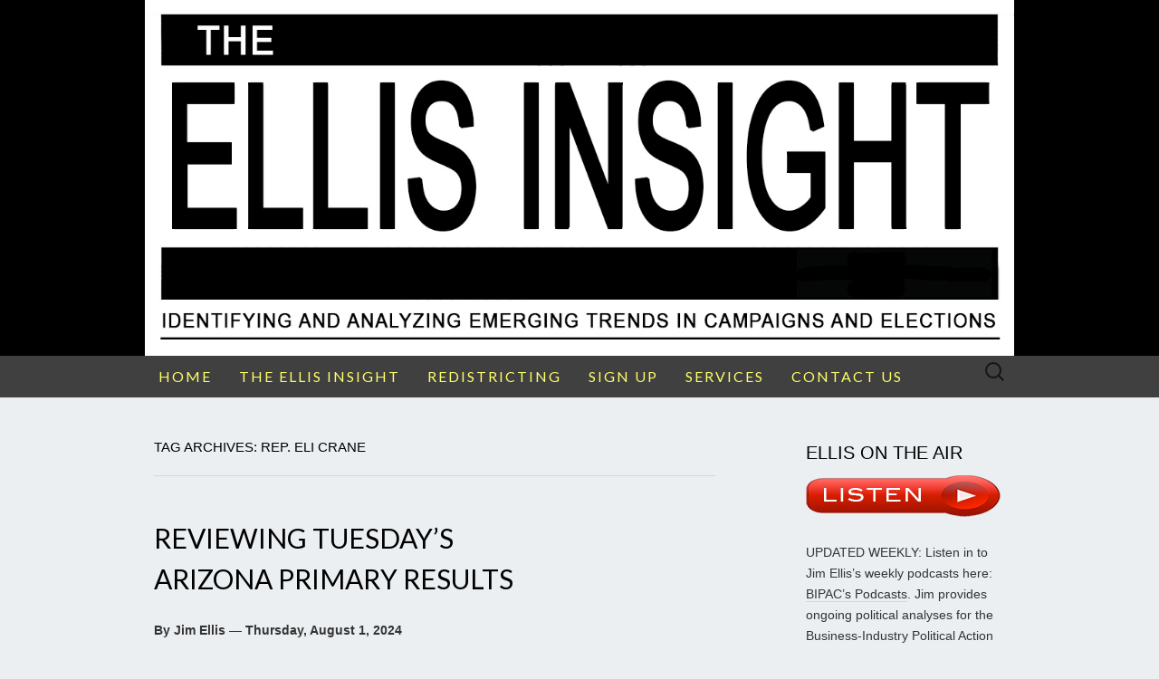

--- FILE ---
content_type: text/html; charset=UTF-8
request_url: https://www.ellisinsight.com/tag/rep-eli-crane/
body_size: 25310
content:
<!DOCTYPE html>
<html lang="en">
<head>
	<meta charset="UTF-8">
	<meta name="viewport" content="width=device-width">
	<link rel="profile" href="https://gmpg.org/xfn/11">
	<link rel="pingback" href="https://www.ellisinsight.com/xmlrpc.php">
	<title>Rep. Eli Crane &#8211; The ELLIS Insight</title>
<meta name='robots' content='max-image-preview:large' />
	<style>img:is([sizes="auto" i], [sizes^="auto," i]) { contain-intrinsic-size: 3000px 1500px }</style>
	
            <script data-no-defer="1" data-ezscrex="false" data-cfasync="false" data-pagespeed-no-defer data-cookieconsent="ignore">
                var ctPublicFunctions = {"_ajax_nonce":"acb21ee748","_rest_nonce":"0c8f9ad6a1","_ajax_url":"\/wp-admin\/admin-ajax.php","_rest_url":"https:\/\/www.ellisinsight.com\/wp-json\/","data__cookies_type":"none","data__ajax_type":"rest","data__bot_detector_enabled":"1","data__frontend_data_log_enabled":1,"cookiePrefix":"","wprocket_detected":false,"host_url":"www.ellisinsight.com","text__ee_click_to_select":"Click to select the whole data","text__ee_original_email":"The complete one is","text__ee_got_it":"Got it","text__ee_blocked":"Blocked","text__ee_cannot_connect":"Cannot connect","text__ee_cannot_decode":"Can not decode email. Unknown reason","text__ee_email_decoder":"CleanTalk email decoder","text__ee_wait_for_decoding":"The magic is on the way!","text__ee_decoding_process":"Please wait a few seconds while we decode the contact data."}
            </script>
        
            <script data-no-defer="1" data-ezscrex="false" data-cfasync="false" data-pagespeed-no-defer data-cookieconsent="ignore">
                var ctPublic = {"_ajax_nonce":"acb21ee748","settings__forms__check_internal":"0","settings__forms__check_external":"0","settings__forms__force_protection":0,"settings__forms__search_test":"1","settings__forms__wc_add_to_cart":"0","settings__data__bot_detector_enabled":"1","settings__sfw__anti_crawler":0,"blog_home":"https:\/\/www.ellisinsight.com\/","pixel__setting":"3","pixel__enabled":false,"pixel__url":null,"data__email_check_before_post":"1","data__email_check_exist_post":0,"data__cookies_type":"none","data__key_is_ok":true,"data__visible_fields_required":true,"wl_brandname":"Anti-Spam by CleanTalk","wl_brandname_short":"CleanTalk","ct_checkjs_key":626105446,"emailEncoderPassKey":"bd4dd12ba201225f0d6c315b77a89050","bot_detector_forms_excluded":"W10=","advancedCacheExists":false,"varnishCacheExists":false,"wc_ajax_add_to_cart":false}
            </script>
        <link rel='dns-prefetch' href='//fd.cleantalk.org' />
<link rel='dns-prefetch' href='//cdn.canvasjs.com' />
<link rel='dns-prefetch' href='//fonts.googleapis.com' />
<link rel='dns-prefetch' href='//cdn.openshareweb.com' />
<link rel='dns-prefetch' href='//cdn.shareaholic.net' />
<link rel='dns-prefetch' href='//www.shareaholic.net' />
<link rel='dns-prefetch' href='//analytics.shareaholic.com' />
<link rel='dns-prefetch' href='//recs.shareaholic.com' />
<link rel='dns-prefetch' href='//partner.shareaholic.com' />
<link rel="alternate" type="application/rss+xml" title="The ELLIS Insight &raquo; Feed" href="https://www.ellisinsight.com/feed/" />
<link rel="alternate" type="application/rss+xml" title="The ELLIS Insight &raquo; Comments Feed" href="https://www.ellisinsight.com/comments/feed/" />
<link rel="alternate" type="application/rss+xml" title="The ELLIS Insight &raquo; Rep. Eli Crane Tag Feed" href="https://www.ellisinsight.com/tag/rep-eli-crane/feed/" />
<!-- Shareaholic - https://www.shareaholic.com -->
<link rel='preload' href='//cdn.shareaholic.net/assets/pub/shareaholic.js' as='script'/>
<script data-no-minify='1' data-cfasync='false'>
_SHR_SETTINGS = {"endpoints":{"local_recs_url":"https:\/\/www.ellisinsight.com\/wp-admin\/admin-ajax.php?action=shareaholic_permalink_related","ajax_url":"https:\/\/www.ellisinsight.com\/wp-admin\/admin-ajax.php","share_counts_url":"https:\/\/www.ellisinsight.com\/wp-admin\/admin-ajax.php?action=shareaholic_share_counts_api"},"site_id":"5b97e7441087b0b4238c7722dfcebb72"};
</script>
<script data-no-minify='1' data-cfasync='false' src='//cdn.shareaholic.net/assets/pub/shareaholic.js' data-shr-siteid='5b97e7441087b0b4238c7722dfcebb72' async ></script>

<!-- Shareaholic Content Tags -->
<meta name='shareaholic:site_name' content='The ELLIS Insight' />
<meta name='shareaholic:language' content='en' />
<meta name='shareaholic:article_visibility' content='private' />
<meta name='shareaholic:site_id' content='5b97e7441087b0b4238c7722dfcebb72' />
<meta name='shareaholic:wp_version' content='9.7.13' />

<!-- Shareaholic Content Tags End -->
<script type="text/javascript">
/* <![CDATA[ */
window._wpemojiSettings = {"baseUrl":"https:\/\/s.w.org\/images\/core\/emoji\/16.0.1\/72x72\/","ext":".png","svgUrl":"https:\/\/s.w.org\/images\/core\/emoji\/16.0.1\/svg\/","svgExt":".svg","source":{"concatemoji":"https:\/\/www.ellisinsight.com\/wp-includes\/js\/wp-emoji-release.min.js?ver=3ff70697ea8072a8b418f7ec63493949"}};
/*! This file is auto-generated */
!function(s,n){var o,i,e;function c(e){try{var t={supportTests:e,timestamp:(new Date).valueOf()};sessionStorage.setItem(o,JSON.stringify(t))}catch(e){}}function p(e,t,n){e.clearRect(0,0,e.canvas.width,e.canvas.height),e.fillText(t,0,0);var t=new Uint32Array(e.getImageData(0,0,e.canvas.width,e.canvas.height).data),a=(e.clearRect(0,0,e.canvas.width,e.canvas.height),e.fillText(n,0,0),new Uint32Array(e.getImageData(0,0,e.canvas.width,e.canvas.height).data));return t.every(function(e,t){return e===a[t]})}function u(e,t){e.clearRect(0,0,e.canvas.width,e.canvas.height),e.fillText(t,0,0);for(var n=e.getImageData(16,16,1,1),a=0;a<n.data.length;a++)if(0!==n.data[a])return!1;return!0}function f(e,t,n,a){switch(t){case"flag":return n(e,"\ud83c\udff3\ufe0f\u200d\u26a7\ufe0f","\ud83c\udff3\ufe0f\u200b\u26a7\ufe0f")?!1:!n(e,"\ud83c\udde8\ud83c\uddf6","\ud83c\udde8\u200b\ud83c\uddf6")&&!n(e,"\ud83c\udff4\udb40\udc67\udb40\udc62\udb40\udc65\udb40\udc6e\udb40\udc67\udb40\udc7f","\ud83c\udff4\u200b\udb40\udc67\u200b\udb40\udc62\u200b\udb40\udc65\u200b\udb40\udc6e\u200b\udb40\udc67\u200b\udb40\udc7f");case"emoji":return!a(e,"\ud83e\udedf")}return!1}function g(e,t,n,a){var r="undefined"!=typeof WorkerGlobalScope&&self instanceof WorkerGlobalScope?new OffscreenCanvas(300,150):s.createElement("canvas"),o=r.getContext("2d",{willReadFrequently:!0}),i=(o.textBaseline="top",o.font="600 32px Arial",{});return e.forEach(function(e){i[e]=t(o,e,n,a)}),i}function t(e){var t=s.createElement("script");t.src=e,t.defer=!0,s.head.appendChild(t)}"undefined"!=typeof Promise&&(o="wpEmojiSettingsSupports",i=["flag","emoji"],n.supports={everything:!0,everythingExceptFlag:!0},e=new Promise(function(e){s.addEventListener("DOMContentLoaded",e,{once:!0})}),new Promise(function(t){var n=function(){try{var e=JSON.parse(sessionStorage.getItem(o));if("object"==typeof e&&"number"==typeof e.timestamp&&(new Date).valueOf()<e.timestamp+604800&&"object"==typeof e.supportTests)return e.supportTests}catch(e){}return null}();if(!n){if("undefined"!=typeof Worker&&"undefined"!=typeof OffscreenCanvas&&"undefined"!=typeof URL&&URL.createObjectURL&&"undefined"!=typeof Blob)try{var e="postMessage("+g.toString()+"("+[JSON.stringify(i),f.toString(),p.toString(),u.toString()].join(",")+"));",a=new Blob([e],{type:"text/javascript"}),r=new Worker(URL.createObjectURL(a),{name:"wpTestEmojiSupports"});return void(r.onmessage=function(e){c(n=e.data),r.terminate(),t(n)})}catch(e){}c(n=g(i,f,p,u))}t(n)}).then(function(e){for(var t in e)n.supports[t]=e[t],n.supports.everything=n.supports.everything&&n.supports[t],"flag"!==t&&(n.supports.everythingExceptFlag=n.supports.everythingExceptFlag&&n.supports[t]);n.supports.everythingExceptFlag=n.supports.everythingExceptFlag&&!n.supports.flag,n.DOMReady=!1,n.readyCallback=function(){n.DOMReady=!0}}).then(function(){return e}).then(function(){var e;n.supports.everything||(n.readyCallback(),(e=n.source||{}).concatemoji?t(e.concatemoji):e.wpemoji&&e.twemoji&&(t(e.twemoji),t(e.wpemoji)))}))}((window,document),window._wpemojiSettings);
/* ]]> */
</script>
<style id='wp-emoji-styles-inline-css' type='text/css'>

	img.wp-smiley, img.emoji {
		display: inline !important;
		border: none !important;
		box-shadow: none !important;
		height: 1em !important;
		width: 1em !important;
		margin: 0 0.07em !important;
		vertical-align: -0.1em !important;
		background: none !important;
		padding: 0 !important;
	}
</style>
<link rel='stylesheet' id='wp-block-library-css' href='https://www.ellisinsight.com/wp-includes/css/dist/block-library/style.min.css?ver=3ff70697ea8072a8b418f7ec63493949' type='text/css' media='all' />
<style id='classic-theme-styles-inline-css' type='text/css'>
/*! This file is auto-generated */
.wp-block-button__link{color:#fff;background-color:#32373c;border-radius:9999px;box-shadow:none;text-decoration:none;padding:calc(.667em + 2px) calc(1.333em + 2px);font-size:1.125em}.wp-block-file__button{background:#32373c;color:#fff;text-decoration:none}
</style>
<style id='global-styles-inline-css' type='text/css'>
:root{--wp--preset--aspect-ratio--square: 1;--wp--preset--aspect-ratio--4-3: 4/3;--wp--preset--aspect-ratio--3-4: 3/4;--wp--preset--aspect-ratio--3-2: 3/2;--wp--preset--aspect-ratio--2-3: 2/3;--wp--preset--aspect-ratio--16-9: 16/9;--wp--preset--aspect-ratio--9-16: 9/16;--wp--preset--color--black: #000000;--wp--preset--color--cyan-bluish-gray: #abb8c3;--wp--preset--color--white: #ffffff;--wp--preset--color--pale-pink: #f78da7;--wp--preset--color--vivid-red: #cf2e2e;--wp--preset--color--luminous-vivid-orange: #ff6900;--wp--preset--color--luminous-vivid-amber: #fcb900;--wp--preset--color--light-green-cyan: #7bdcb5;--wp--preset--color--vivid-green-cyan: #00d084;--wp--preset--color--pale-cyan-blue: #8ed1fc;--wp--preset--color--vivid-cyan-blue: #0693e3;--wp--preset--color--vivid-purple: #9b51e0;--wp--preset--gradient--vivid-cyan-blue-to-vivid-purple: linear-gradient(135deg,rgba(6,147,227,1) 0%,rgb(155,81,224) 100%);--wp--preset--gradient--light-green-cyan-to-vivid-green-cyan: linear-gradient(135deg,rgb(122,220,180) 0%,rgb(0,208,130) 100%);--wp--preset--gradient--luminous-vivid-amber-to-luminous-vivid-orange: linear-gradient(135deg,rgba(252,185,0,1) 0%,rgba(255,105,0,1) 100%);--wp--preset--gradient--luminous-vivid-orange-to-vivid-red: linear-gradient(135deg,rgba(255,105,0,1) 0%,rgb(207,46,46) 100%);--wp--preset--gradient--very-light-gray-to-cyan-bluish-gray: linear-gradient(135deg,rgb(238,238,238) 0%,rgb(169,184,195) 100%);--wp--preset--gradient--cool-to-warm-spectrum: linear-gradient(135deg,rgb(74,234,220) 0%,rgb(151,120,209) 20%,rgb(207,42,186) 40%,rgb(238,44,130) 60%,rgb(251,105,98) 80%,rgb(254,248,76) 100%);--wp--preset--gradient--blush-light-purple: linear-gradient(135deg,rgb(255,206,236) 0%,rgb(152,150,240) 100%);--wp--preset--gradient--blush-bordeaux: linear-gradient(135deg,rgb(254,205,165) 0%,rgb(254,45,45) 50%,rgb(107,0,62) 100%);--wp--preset--gradient--luminous-dusk: linear-gradient(135deg,rgb(255,203,112) 0%,rgb(199,81,192) 50%,rgb(65,88,208) 100%);--wp--preset--gradient--pale-ocean: linear-gradient(135deg,rgb(255,245,203) 0%,rgb(182,227,212) 50%,rgb(51,167,181) 100%);--wp--preset--gradient--electric-grass: linear-gradient(135deg,rgb(202,248,128) 0%,rgb(113,206,126) 100%);--wp--preset--gradient--midnight: linear-gradient(135deg,rgb(2,3,129) 0%,rgb(40,116,252) 100%);--wp--preset--font-size--small: 13px;--wp--preset--font-size--medium: 20px;--wp--preset--font-size--large: 36px;--wp--preset--font-size--x-large: 42px;--wp--preset--spacing--20: 0.44rem;--wp--preset--spacing--30: 0.67rem;--wp--preset--spacing--40: 1rem;--wp--preset--spacing--50: 1.5rem;--wp--preset--spacing--60: 2.25rem;--wp--preset--spacing--70: 3.38rem;--wp--preset--spacing--80: 5.06rem;--wp--preset--shadow--natural: 6px 6px 9px rgba(0, 0, 0, 0.2);--wp--preset--shadow--deep: 12px 12px 50px rgba(0, 0, 0, 0.4);--wp--preset--shadow--sharp: 6px 6px 0px rgba(0, 0, 0, 0.2);--wp--preset--shadow--outlined: 6px 6px 0px -3px rgba(255, 255, 255, 1), 6px 6px rgba(0, 0, 0, 1);--wp--preset--shadow--crisp: 6px 6px 0px rgba(0, 0, 0, 1);}:where(.is-layout-flex){gap: 0.5em;}:where(.is-layout-grid){gap: 0.5em;}body .is-layout-flex{display: flex;}.is-layout-flex{flex-wrap: wrap;align-items: center;}.is-layout-flex > :is(*, div){margin: 0;}body .is-layout-grid{display: grid;}.is-layout-grid > :is(*, div){margin: 0;}:where(.wp-block-columns.is-layout-flex){gap: 2em;}:where(.wp-block-columns.is-layout-grid){gap: 2em;}:where(.wp-block-post-template.is-layout-flex){gap: 1.25em;}:where(.wp-block-post-template.is-layout-grid){gap: 1.25em;}.has-black-color{color: var(--wp--preset--color--black) !important;}.has-cyan-bluish-gray-color{color: var(--wp--preset--color--cyan-bluish-gray) !important;}.has-white-color{color: var(--wp--preset--color--white) !important;}.has-pale-pink-color{color: var(--wp--preset--color--pale-pink) !important;}.has-vivid-red-color{color: var(--wp--preset--color--vivid-red) !important;}.has-luminous-vivid-orange-color{color: var(--wp--preset--color--luminous-vivid-orange) !important;}.has-luminous-vivid-amber-color{color: var(--wp--preset--color--luminous-vivid-amber) !important;}.has-light-green-cyan-color{color: var(--wp--preset--color--light-green-cyan) !important;}.has-vivid-green-cyan-color{color: var(--wp--preset--color--vivid-green-cyan) !important;}.has-pale-cyan-blue-color{color: var(--wp--preset--color--pale-cyan-blue) !important;}.has-vivid-cyan-blue-color{color: var(--wp--preset--color--vivid-cyan-blue) !important;}.has-vivid-purple-color{color: var(--wp--preset--color--vivid-purple) !important;}.has-black-background-color{background-color: var(--wp--preset--color--black) !important;}.has-cyan-bluish-gray-background-color{background-color: var(--wp--preset--color--cyan-bluish-gray) !important;}.has-white-background-color{background-color: var(--wp--preset--color--white) !important;}.has-pale-pink-background-color{background-color: var(--wp--preset--color--pale-pink) !important;}.has-vivid-red-background-color{background-color: var(--wp--preset--color--vivid-red) !important;}.has-luminous-vivid-orange-background-color{background-color: var(--wp--preset--color--luminous-vivid-orange) !important;}.has-luminous-vivid-amber-background-color{background-color: var(--wp--preset--color--luminous-vivid-amber) !important;}.has-light-green-cyan-background-color{background-color: var(--wp--preset--color--light-green-cyan) !important;}.has-vivid-green-cyan-background-color{background-color: var(--wp--preset--color--vivid-green-cyan) !important;}.has-pale-cyan-blue-background-color{background-color: var(--wp--preset--color--pale-cyan-blue) !important;}.has-vivid-cyan-blue-background-color{background-color: var(--wp--preset--color--vivid-cyan-blue) !important;}.has-vivid-purple-background-color{background-color: var(--wp--preset--color--vivid-purple) !important;}.has-black-border-color{border-color: var(--wp--preset--color--black) !important;}.has-cyan-bluish-gray-border-color{border-color: var(--wp--preset--color--cyan-bluish-gray) !important;}.has-white-border-color{border-color: var(--wp--preset--color--white) !important;}.has-pale-pink-border-color{border-color: var(--wp--preset--color--pale-pink) !important;}.has-vivid-red-border-color{border-color: var(--wp--preset--color--vivid-red) !important;}.has-luminous-vivid-orange-border-color{border-color: var(--wp--preset--color--luminous-vivid-orange) !important;}.has-luminous-vivid-amber-border-color{border-color: var(--wp--preset--color--luminous-vivid-amber) !important;}.has-light-green-cyan-border-color{border-color: var(--wp--preset--color--light-green-cyan) !important;}.has-vivid-green-cyan-border-color{border-color: var(--wp--preset--color--vivid-green-cyan) !important;}.has-pale-cyan-blue-border-color{border-color: var(--wp--preset--color--pale-cyan-blue) !important;}.has-vivid-cyan-blue-border-color{border-color: var(--wp--preset--color--vivid-cyan-blue) !important;}.has-vivid-purple-border-color{border-color: var(--wp--preset--color--vivid-purple) !important;}.has-vivid-cyan-blue-to-vivid-purple-gradient-background{background: var(--wp--preset--gradient--vivid-cyan-blue-to-vivid-purple) !important;}.has-light-green-cyan-to-vivid-green-cyan-gradient-background{background: var(--wp--preset--gradient--light-green-cyan-to-vivid-green-cyan) !important;}.has-luminous-vivid-amber-to-luminous-vivid-orange-gradient-background{background: var(--wp--preset--gradient--luminous-vivid-amber-to-luminous-vivid-orange) !important;}.has-luminous-vivid-orange-to-vivid-red-gradient-background{background: var(--wp--preset--gradient--luminous-vivid-orange-to-vivid-red) !important;}.has-very-light-gray-to-cyan-bluish-gray-gradient-background{background: var(--wp--preset--gradient--very-light-gray-to-cyan-bluish-gray) !important;}.has-cool-to-warm-spectrum-gradient-background{background: var(--wp--preset--gradient--cool-to-warm-spectrum) !important;}.has-blush-light-purple-gradient-background{background: var(--wp--preset--gradient--blush-light-purple) !important;}.has-blush-bordeaux-gradient-background{background: var(--wp--preset--gradient--blush-bordeaux) !important;}.has-luminous-dusk-gradient-background{background: var(--wp--preset--gradient--luminous-dusk) !important;}.has-pale-ocean-gradient-background{background: var(--wp--preset--gradient--pale-ocean) !important;}.has-electric-grass-gradient-background{background: var(--wp--preset--gradient--electric-grass) !important;}.has-midnight-gradient-background{background: var(--wp--preset--gradient--midnight) !important;}.has-small-font-size{font-size: var(--wp--preset--font-size--small) !important;}.has-medium-font-size{font-size: var(--wp--preset--font-size--medium) !important;}.has-large-font-size{font-size: var(--wp--preset--font-size--large) !important;}.has-x-large-font-size{font-size: var(--wp--preset--font-size--x-large) !important;}
:where(.wp-block-post-template.is-layout-flex){gap: 1.25em;}:where(.wp-block-post-template.is-layout-grid){gap: 1.25em;}
:where(.wp-block-columns.is-layout-flex){gap: 2em;}:where(.wp-block-columns.is-layout-grid){gap: 2em;}
:root :where(.wp-block-pullquote){font-size: 1.5em;line-height: 1.6;}
</style>
<link rel='stylesheet' id='cleantalk-public-css-css' href='https://www.ellisinsight.com/wp-content/plugins/cleantalk-spam-protect/css/cleantalk-public.min.css?ver=6.70.1_1766160279' type='text/css' media='all' />
<link rel='stylesheet' id='cleantalk-email-decoder-css-css' href='https://www.ellisinsight.com/wp-content/plugins/cleantalk-spam-protect/css/cleantalk-email-decoder.min.css?ver=6.70.1_1766160279' type='text/css' media='all' />
<link rel='stylesheet' id='contact-form-7-css' href='https://www.ellisinsight.com/wp-content/plugins/contact-form-7/includes/css/styles.css?ver=6.1.4' type='text/css' media='all' />
<link rel='stylesheet' id='dashicons-css' href='https://www.ellisinsight.com/wp-includes/css/dashicons.min.css?ver=3ff70697ea8072a8b418f7ec63493949' type='text/css' media='all' />
<link rel='stylesheet' id='admin-bar-css' href='https://www.ellisinsight.com/wp-includes/css/admin-bar.min.css?ver=3ff70697ea8072a8b418f7ec63493949' type='text/css' media='all' />
<style id='admin-bar-inline-css' type='text/css'>

    .canvasjs-chart-credit{
        display: none !important;
    }
    #vtrtsFreeChart canvas {
    border-radius: 6px;
}

.vtrts-free-adminbar-weekly-title {
    font-weight: bold;
    font-size: 14px;
    color: #fff;
    margin-bottom: 6px;
}

        #wpadminbar #wp-admin-bar-vtrts_free_top_button .ab-icon:before {
            content: "\f185";
            color: #1DAE22;
            top: 3px;
        }
    #wp-admin-bar-vtrts_pro_top_button .ab-item {
        min-width: 180px;
    }
    .vtrts-free-adminbar-dropdown {
        min-width: 420px ;
        padding: 18px 18px 12px 18px;
        background: #23282d;
        color: #fff;
        border-radius: 8px;
        box-shadow: 0 4px 24px rgba(0,0,0,0.15);
        margin-top: 10px;
    }
    .vtrts-free-adminbar-grid {
        display: grid;
        grid-template-columns: 1fr 1fr;
        gap: 18px 18px; /* row-gap column-gap */
        margin-bottom: 18px;
    }
    .vtrts-free-adminbar-card {
        background: #2c3338;
        border-radius: 8px;
        padding: 18px 18px 12px 18px;
        box-shadow: 0 2px 8px rgba(0,0,0,0.07);
        display: flex;
        flex-direction: column;
        align-items: flex-start;
    }
    /* Extra margin for the right column */
    .vtrts-free-adminbar-card:nth-child(2),
    .vtrts-free-adminbar-card:nth-child(4) {
        margin-left: 10px !important;
        padding-left: 10px !important;
                padding-top: 6px !important;

        margin-right: 10px !important;
        padding-right : 10px !important;
        margin-top: 10px !important;
    }
    .vtrts-free-adminbar-card:nth-child(1),
    .vtrts-free-adminbar-card:nth-child(3) {
        margin-left: 10px !important;
        padding-left: 10px !important;
                padding-top: 6px !important;

        margin-top: 10px !important;
                padding-right : 10px !important;

    }
    /* Extra margin for the bottom row */
    .vtrts-free-adminbar-card:nth-child(3),
    .vtrts-free-adminbar-card:nth-child(4) {
        margin-top: 6px !important;
        padding-top: 6px !important;
        margin-top: 10px !important;
    }
    .vtrts-free-adminbar-card-title {
        font-size: 14px;
        font-weight: 800;
        margin-bottom: 6px;
        color: #fff;
    }
    .vtrts-free-adminbar-card-value {
        font-size: 22px;
        font-weight: bold;
        color: #1DAE22;
        margin-bottom: 4px;
    }
    .vtrts-free-adminbar-card-sub {
        font-size: 12px;
        color: #aaa;
    }
    .vtrts-free-adminbar-btn-wrap {
        text-align: center;
        margin-top: 8px;
    }

    #wp-admin-bar-vtrts_free_top_button .ab-item{
    min-width: 80px !important;
        padding: 0px !important;
    .vtrts-free-adminbar-btn {
        display: inline-block;
        background: #1DAE22;
        color: #fff !important;
        font-weight: bold;
        padding: 8px 28px;
        border-radius: 6px;
        text-decoration: none;
        font-size: 15px;
        transition: background 0.2s;
        margin-top: 8px;
    }
    .vtrts-free-adminbar-btn:hover {
        background: #15991b;
        color: #fff !important;
    }

    .vtrts-free-adminbar-dropdown-wrap { min-width: 0; padding: 0; }
    #wpadminbar #wp-admin-bar-vtrts_free_top_button .vtrts-free-adminbar-dropdown { display: none; position: absolute; left: 0; top: 100%; z-index: 99999; }
    #wpadminbar #wp-admin-bar-vtrts_free_top_button:hover .vtrts-free-adminbar-dropdown { display: block; }
    
        .ab-empty-item #wp-admin-bar-vtrts_free_top_button-default .ab-empty-item{
    height:0px !important;
    padding :0px !important;
     }
            #wpadminbar .quicklinks .ab-empty-item{
        padding:0px !important;
    }
    .vtrts-free-adminbar-dropdown {
    min-width: 420px;
    padding: 18px 18px 12px 18px;
    background: #23282d;
    color: #fff;
    border-radius: 12px; /* more rounded */
    box-shadow: 0 8px 32px rgba(0,0,0,0.25); /* deeper shadow */
    margin-top: 10px;
}

.vtrts-free-adminbar-btn-wrap {
    text-align: center;
    margin-top: 18px; /* more space above */
}

.vtrts-free-adminbar-btn {
    display: inline-block;
    background: #1DAE22;
    color: #fff !important;
    font-weight: bold;
    padding: 5px 22px;
    border-radius: 8px;
    text-decoration: none;
    font-size: 17px;
    transition: background 0.2s, box-shadow 0.2s;
    margin-top: 8px;
    box-shadow: 0 2px 8px rgba(29,174,34,0.15);
    text-align: center;
    line-height: 1.6;
    
}
.vtrts-free-adminbar-btn:hover {
    background: #15991b;
    color: #fff !important;
    box-shadow: 0 4px 16px rgba(29,174,34,0.25);
}
    


</style>
<link rel='stylesheet' id='suits-fonts-css' href='//fonts.googleapis.com/css?family=Lato%3A300%2C400&#038;subset=latin%2Clatin-ext' type='text/css' media='all' />
<link rel='stylesheet' id='suits-style-css' href='https://www.ellisinsight.com/wp-content/themes/suits/style.css?ver=2020-09-16' type='text/css' media='all' />
<script type="text/javascript" id="ahc_front_js-js-extra">
/* <![CDATA[ */
var ahc_ajax_front = {"ajax_url":"https:\/\/www.ellisinsight.com\/wp-admin\/admin-ajax.php","plugin_url":"https:\/\/www.ellisinsight.com\/wp-content\/plugins\/visitors-traffic-real-time-statistics\/","page_id":"Tag: <span>Rep. Eli Crane<\/span>","page_title":"","post_type":""};
/* ]]> */
</script>
<script type="text/javascript" src="https://www.ellisinsight.com/wp-content/plugins/visitors-traffic-real-time-statistics/js/front.js?ver=3ff70697ea8072a8b418f7ec63493949" id="ahc_front_js-js"></script>
<script type="text/javascript" src="https://www.ellisinsight.com/wp-content/plugins/cleantalk-spam-protect/js/apbct-public-bundle.min.js?ver=6.70.1_1766160279" id="apbct-public-bundle.min-js-js"></script>
<script type="text/javascript" src="https://fd.cleantalk.org/ct-bot-detector-wrapper.js?ver=6.70.1" id="ct_bot_detector-js" defer="defer" data-wp-strategy="defer"></script>
<script type="text/javascript" src="https://www.ellisinsight.com/wp-includes/js/jquery/jquery.min.js?ver=3.7.1" id="jquery-core-js"></script>
<script type="text/javascript" src="https://www.ellisinsight.com/wp-includes/js/jquery/jquery-migrate.min.js?ver=3.4.1" id="jquery-migrate-js"></script>
<link rel="https://api.w.org/" href="https://www.ellisinsight.com/wp-json/" /><link rel="alternate" title="JSON" type="application/json" href="https://www.ellisinsight.com/wp-json/wp/v2/tags/9532" /><link rel="EditURI" type="application/rsd+xml" title="RSD" href="https://www.ellisinsight.com/xmlrpc.php?rsd" />
	<style type="text/css" id="suits-header-css">
			.site-title,
		.site-description {
			position: absolute;
			clip: rect(1px, 1px, 1px, 1px);
		}

		.site-header .home-link {
			min-height: 0;
		}
		</style>
	<style type="text/css" id="custom-background-css">
body.custom-background { background-color: #ebeff2; }
</style>
	<link rel="icon" href="https://www.ellisinsight.com/wp-content/uploads/2022/05/ellis-insight-favicon.png" sizes="32x32" />
<link rel="icon" href="https://www.ellisinsight.com/wp-content/uploads/2022/05/ellis-insight-favicon.png" sizes="192x192" />
<link rel="apple-touch-icon" href="https://www.ellisinsight.com/wp-content/uploads/2022/05/ellis-insight-favicon.png" />
<meta name="msapplication-TileImage" content="https://www.ellisinsight.com/wp-content/uploads/2022/05/ellis-insight-favicon.png" />
<link rel="alternate" type="application/rss+xml" title="RSS" href="https://www.ellisinsight.com/rsslatest.xml" />		<style type="text/css" id="wp-custom-css">
			/*
Welcome to Custom CSS!

CSS (Cascading Style Sheets) is a kind of code that tells the browser how
to render a web page. You may delete these comments and get started with
your customizations.

By default, your stylesheet will be loaded after the theme stylesheets,
which means that your rules can take precedence and override the theme CSS
rules. Just write here what you want to change, you don't need to copy all
your theme's stylesheet content.
*/
body {
	font-size: 14px;
}

.nav-menu li a {
	color: #ffff69;
	font-size: 16px;
	padding: 1.7rem 1.5rem;
}		</style>
		</head>

<body data-rsssl=1 class="archive tag tag-rep-eli-crane tag-9532 custom-background wp-theme-suits three-footer-sidebars">
		<div id="page" class="hfeed site">
		<header id="masthead" class="site-header" role="banner">
										<a class="home-link" href="https://www.ellisinsight.com/" title="The ELLIS Insight" rel="home">
					<img src="https://www.ellisinsight.com/wp-content/uploads/2019/01/the-ellis-insight-logo-header.jpg" class="header-image" width="1220" height="500" alt="The ELLIS Insight" />
				</a>
			
			<div id="navbar" class="navbar">
				<nav id="site-navigation" class="navigation main-navigation" role="navigation">
					<h4 class="menu-toggle">Menu</h4>
					<div class="menu-main-menu-container"><ul id="menu-main-menu" class="nav-menu"><li id="menu-item-6381" class="menu-item menu-item-type-custom menu-item-object-custom menu-item-home menu-item-6381"><a href="https://www.ellisinsight.com/">HOME</a></li>
<li id="menu-item-5612" class="menu-item menu-item-type-post_type menu-item-object-page menu-item-has-children menu-item-5612"><a href="https://www.ellisinsight.com/the-ellis-insight/">THE ELLIS INSIGHT</a>
<ul class="sub-menu">
	<li id="menu-item-5508" class="menu-item menu-item-type-post_type menu-item-object-page menu-item-5508"><a href="https://www.ellisinsight.com/about-2/">ABOUT JIM ELLIS</a></li>
</ul>
</li>
<li id="menu-item-15253" class="menu-item menu-item-type-taxonomy menu-item-object-category menu-item-has-children menu-item-15253"><a href="https://www.ellisinsight.com/category/redistricting/">REDISTRICTING</a>
<ul class="sub-menu">
	<li id="menu-item-15378" class="menu-item menu-item-type-taxonomy menu-item-object-category menu-item-15378"><a href="https://www.ellisinsight.com/category/alabama/">ALABAMA</a></li>
	<li id="menu-item-15384" class="menu-item menu-item-type-taxonomy menu-item-object-category menu-item-15384"><a href="https://www.ellisinsight.com/category/arkansas/">ARKANSAS</a></li>
	<li id="menu-item-15267" class="menu-item menu-item-type-taxonomy menu-item-object-category menu-item-15267"><a href="https://www.ellisinsight.com/category/california/">CALIFORNIA</a></li>
	<li id="menu-item-15265" class="menu-item menu-item-type-taxonomy menu-item-object-category menu-item-15265"><a href="https://www.ellisinsight.com/category/colorado/">COLORADO</a></li>
	<li id="menu-item-15385" class="menu-item menu-item-type-taxonomy menu-item-object-category menu-item-15385"><a href="https://www.ellisinsight.com/category/delaware/">DELAWARE</a></li>
	<li id="menu-item-15540" class="menu-item menu-item-type-taxonomy menu-item-object-category menu-item-15540"><a href="https://www.ellisinsight.com/category/florida/">FLORIDA</a></li>
	<li id="menu-item-15341" class="menu-item menu-item-type-taxonomy menu-item-object-category menu-item-15341"><a href="https://www.ellisinsight.com/category/georgia/">GEORGIA</a></li>
	<li id="menu-item-15391" class="menu-item menu-item-type-taxonomy menu-item-object-category menu-item-15391"><a href="https://www.ellisinsight.com/category/idaho/">IDAHO</a></li>
	<li id="menu-item-15270" class="menu-item menu-item-type-taxonomy menu-item-object-category menu-item-15270"><a href="https://www.ellisinsight.com/category/illinois/">ILLINOIS</a></li>
	<li id="menu-item-15395" class="menu-item menu-item-type-taxonomy menu-item-object-category menu-item-15395"><a href="https://www.ellisinsight.com/category/indiana/">INDIANA</a></li>
	<li id="menu-item-15266" class="menu-item menu-item-type-taxonomy menu-item-object-category menu-item-15266"><a href="https://www.ellisinsight.com/category/iowa/">IOWA</a></li>
	<li id="menu-item-15781" class="menu-item menu-item-type-taxonomy menu-item-object-category menu-item-15781"><a href="https://www.ellisinsight.com/category/kansas/">KANSAS</a></li>
	<li id="menu-item-16521" class="menu-item menu-item-type-taxonomy menu-item-object-category menu-item-16521"><a href="https://www.ellisinsight.com/category/louisiana/">LOUISIANA</a></li>
	<li id="menu-item-15398" class="menu-item menu-item-type-taxonomy menu-item-object-category menu-item-15398"><a href="https://www.ellisinsight.com/category/maine/">MAINE</a></li>
	<li id="menu-item-15401" class="menu-item menu-item-type-taxonomy menu-item-object-category menu-item-15401"><a href="https://www.ellisinsight.com/category/massachusetts/">MASSACHUSETTS</a></li>
	<li id="menu-item-15271" class="menu-item menu-item-type-taxonomy menu-item-object-category menu-item-15271"><a href="https://www.ellisinsight.com/category/michigan/">MICHIGAN</a></li>
	<li id="menu-item-15272" class="menu-item menu-item-type-taxonomy menu-item-object-category menu-item-15272"><a href="https://www.ellisinsight.com/category/nebraska/">NEBRASKA</a></li>
	<li id="menu-item-15285" class="menu-item menu-item-type-taxonomy menu-item-object-category menu-item-15285"><a href="https://www.ellisinsight.com/category/nevada/">NEVADA</a></li>
	<li id="menu-item-15541" class="menu-item menu-item-type-taxonomy menu-item-object-category menu-item-15541"><a href="https://www.ellisinsight.com/category/new-jersey/">NEW JERSEY</a></li>
	<li id="menu-item-15509" class="menu-item menu-item-type-taxonomy menu-item-object-category menu-item-15509"><a href="https://www.ellisinsight.com/category/new-mexico/">NEW MEXICO</a></li>
	<li id="menu-item-15374" class="menu-item menu-item-type-taxonomy menu-item-object-category menu-item-15374"><a href="https://www.ellisinsight.com/category/new-york/">NEW YORK</a></li>
	<li id="menu-item-15264" class="menu-item menu-item-type-taxonomy menu-item-object-category menu-item-15264"><a href="https://www.ellisinsight.com/category/northcarolina/north-carolina/">NORTH CAROLINA</a></li>
	<li id="menu-item-15324" class="menu-item menu-item-type-taxonomy menu-item-object-category menu-item-15324"><a href="https://www.ellisinsight.com/category/ohio/">OHIO</a></li>
	<li id="menu-item-15342" class="menu-item menu-item-type-taxonomy menu-item-object-category menu-item-15342"><a href="https://www.ellisinsight.com/category/oklahoma/">OKLAHOMA</a></li>
	<li id="menu-item-15269" class="menu-item menu-item-type-taxonomy menu-item-object-category menu-item-15269"><a href="https://www.ellisinsight.com/category/oregon/">OREGON</a></li>
	<li id="menu-item-15877" class="menu-item menu-item-type-taxonomy menu-item-object-category menu-item-15877"><a href="https://www.ellisinsight.com/category/pennsylvania/">PENNSYLVANIA</a></li>
	<li id="menu-item-15621" class="menu-item menu-item-type-taxonomy menu-item-object-category menu-item-15621"><a href="https://www.ellisinsight.com/category/tennessee/">TENNESSEE</a></li>
	<li id="menu-item-15273" class="menu-item menu-item-type-taxonomy menu-item-object-category menu-item-15273"><a href="https://www.ellisinsight.com/category/texas/">TEXAS</a></li>
	<li id="menu-item-15284" class="menu-item menu-item-type-taxonomy menu-item-object-category menu-item-15284"><a href="https://www.ellisinsight.com/category/utah/">UTAH</a></li>
	<li id="menu-item-15426" class="menu-item menu-item-type-taxonomy menu-item-object-category menu-item-15426"><a href="https://www.ellisinsight.com/category/virginia/">VIRGINIA</a></li>
	<li id="menu-item-15263" class="menu-item menu-item-type-taxonomy menu-item-object-category menu-item-15263"><a href="https://www.ellisinsight.com/category/washington/">WASHINGTON</a></li>
	<li id="menu-item-15431" class="menu-item menu-item-type-taxonomy menu-item-object-category menu-item-15431"><a href="https://www.ellisinsight.com/category/west-virginia/">WEST VIRGINIA</a></li>
	<li id="menu-item-15435" class="menu-item menu-item-type-taxonomy menu-item-object-category menu-item-15435"><a href="https://www.ellisinsight.com/category/wisconsin/">WISCONSIN</a></li>
</ul>
</li>
<li id="menu-item-5507" class="menu-item menu-item-type-post_type menu-item-object-page menu-item-5507"><a href="https://www.ellisinsight.com/sign-up/">SIGN UP</a></li>
<li id="menu-item-5504" class="menu-item menu-item-type-post_type menu-item-object-page menu-item-has-children menu-item-5504"><a href="https://www.ellisinsight.com/our-services/">SERVICES</a>
<ul class="sub-menu">
	<li id="menu-item-5511" class="menu-item menu-item-type-post_type menu-item-object-page menu-item-5511"><a href="https://www.ellisinsight.com/our-services/2015-16-services-overview/">OVERVIEW</a></li>
</ul>
</li>
<li id="menu-item-5506" class="menu-item menu-item-type-post_type menu-item-object-page menu-item-has-children menu-item-5506"><a href="https://www.ellisinsight.com/jim-ellis-on-the-web/">CONTACT US</a>
<ul class="sub-menu">
	<li id="menu-item-5648" class="menu-item menu-item-type-post_type menu-item-object-page menu-item-5648"><a href="https://www.ellisinsight.com/media/">MEDIA</a></li>
</ul>
</li>
</ul></div>					<form apbct-form-sign="native_search" role="search" method="get" class="search-form" action="https://www.ellisinsight.com/">
				<label>
					<span class="screen-reader-text">Search for:</span>
					<input type="search" class="search-field" placeholder="Search &hellip;" value="" name="s" />
				</label>
				<input type="submit" class="search-submit" value="Search" />
			<input
                    class="apbct_special_field apbct_email_id__search_form"
                    name="apbct__email_id__search_form"
                    aria-label="apbct__label_id__search_form"
                    type="text" size="30" maxlength="200" autocomplete="off"
                    value=""
                /><input
                   id="apbct_submit_id__search_form" 
                   class="apbct_special_field apbct__email_id__search_form"
                   name="apbct__label_id__search_form"
                   aria-label="apbct_submit_name__search_form"
                   type="submit"
                   size="30"
                   maxlength="200"
                   value="98986"
               /></form>				</nav><!-- #site-navigation -->
			</div><!-- #navbar -->
		</header><!-- #masthead -->

		<div id="main" class="site-main">

	<div id="primary" class="content-area">
		<div id="content" class="site-content" role="main">

					<header class="archive-header">
				<h1 class="archive-title">Tag Archives: Rep. Eli Crane</h1>
							</header><!-- .archive-header -->

										
<article id="post-21490" class="post-21490 post type-post status-publish format-standard hentry category-2024-election category-house category-primary-2 category-senate tag-abe-hamadeh tag-amish-shah tag-arizona tag-blake-masters tag-kari-lake tag-kirsten-engel tag-rep-david-schweikert tag-rep-debbie-lesko tag-rep-eli-crane tag-rep-juan-ciscomani tag-rep-ruben-gallego tag-yassamin-ansari">
	<header class="entry-header">
		
				<h2 class="entry-title">
			<a href="https://www.ellisinsight.com/senate/reviewing-tuesdays-arizona-primary-results/" rel="bookmark">Reviewing Tuesday&#8217;s <br>Arizona Primary Results</a>
		</h2>
			</header><!-- .entry-header -->

		<div class="entry-content">
		<div style='display:none;' class='shareaholic-canvas' data-app='share_buttons' data-title='Reviewing Tuesday&#039;s &lt;br&gt;Arizona Primary Results' data-link='https://www.ellisinsight.com/senate/reviewing-tuesdays-arizona-primary-results/' data-app-id-name='category_above_content'></div><p><strong>By Jim Ellis &#8212; Thursday, August 1, 2024</strong></p>
<h3>Senate</h3>
<p><div id="attachment_21491" style="width: 335px" class="wp-caption alignright"><a href="https://www.flickr.com/search/?user_id=22007612%40N05&#038;view_all=1&#038;text=kari+lake" target="_blank" rel="noopener"><img fetchpriority="high" decoding="async" aria-describedby="caption-attachment-21491" src="https://www.ellisinsight.com/wp-content/uploads/2024/07/kari-lake.jpg" alt="" width="325" height="512" class="size-full wp-image-21491" srcset="https://www.ellisinsight.com/wp-content/uploads/2024/07/kari-lake.jpg 325w, https://www.ellisinsight.com/wp-content/uploads/2024/07/kari-lake-190x300.jpg 190w" sizes="(max-width: 325px) 100vw, 325px" /></a><p id="caption-attachment-21491" class="wp-caption-text">Former news anchor and 2022 Arizona gubernatorial nominee Kari Lake. Photo by <a href="https://www.flickr.com/search/?user_id=22007612%40N05&#038;view_all=1&#038;text=kari+lake" rel="noopener" target="_blank">Gage Skidmore</a></p></div>Tuesday was primary day in Arizona, and the Senate race is now set for the November campaign. </p>
<p>There was no mystery on the Democratic side as Rep. Ruben Gallego (D-Phoenix) was unopposed in his primary election.  Much of the drama from the race evaporated when Independent incumbent Sen. Kyrsten Sinema decided not to seek re-election for a second term.  A three-way general election would have sent the campaign in unpredictable directions.</p>
<p>On the Republican side, as expected, former news anchor and 2022 gubernatorial nominee Kari Lake won the open Senate GOP nomination, but her victory margin over Pinal County Sheriff Mark Lamb was far from overwhelming.  Though the results won’t be final for some time, probably weeks under the modern system of mail balloting, and receiving votes after the election, the current numbers find Lake with only a 53-41 percent edge over Sheriff Lamb. </p>
<p>While enough votes have been tabulated, over 500,000 of what is expected to be a total that should exceed 700,000 votes, the Lake victory appears assured but seeing approximately 47% of Republicans support another candidate is not what she needed to enhance her underdog chances against Rep. Gallego.</p>
<h3>House</h3>
<p>Hotly contested congressional primaries were decided Tuesday night, and in at least two cases competitive general elections will follow.</p>
<p>In the tight <strong>1st District</strong>, Rep. David Schweikert (R-Fountain Hills) was renominated in the Republican primary, but with a lesser 63 percent against a pair of minor opponents who barely spent more than $100,000 apiece.  The district slightly favors Republicans, but we can again expect a major general election battle in this Phoenix suburban district.</p>
<p>For the Democrats, who featured a highly competitive five-way primary, it appears that former state representative and physician Amish Shah, who resigned from the legislature to concentrate on his congressional campaign and lagged in the published polling, has presumptively claimed the Democratic nomination. </p>
<p>With about three-quarters of the vote counted, Dr. Shah has a three percentage point lead over race favorite Andrei Cherni, the former Arizona Democratic Party chairman, which translates into a margin exceeding 1,500 votes, probably enough to clinch the nomination.  Former news anchor Marlene Galan-Woods, widow of the late Attorney General Grant Woods (D), is a close third, less than 600 votes behind Cherni.</p>
<p>In the <strong>2nd District</strong>, freshman Rep. Eli Crane (R-Oro Valley), one of the leaders in the movement to oust former Speaker Kevin McCarthy, saw no after-effects of his action as he easily won renomination over former Yavapai County Supervisor Jack Smith with almost 79 percent of the vote at this writing.  Rep. Crane will now glide through the general election in this safe Republican district that covers most of eastern Arizona.</p>
<p>In <strong>District 3</strong>, the predicted close contest to succeed Rep. Gallego materialized.  With outside support from pro-crypto currency PAC and the Democratic Majority for Israel PAC (DMFI), it appears that former Phoenix City Councilwoman Yassamin Ansari has edged former state Senate Minority Leader Raquel Teran. Ansari has a 1,403-vote lead with approximately three-quarters of the vote counted.  Though not yet projected, it appears Ansari is in the driver’s seat to win the Democratic nomination, which is tantamount to claiming the seat in November.</p>
<p>Rep. Juan Ciscomani (R-Tucson) was easily renominated against minor Republican opposition, but his 62 percent total, which will likely grow when all votes are counted, is not what the congressman would have preferred.  He will again face a tough challenge in the general election from his 2022 opponent, former state Sen. Kirsten Engel (D).  This race was decided by just 5,232 votes two years ago, so another close finish in the southeastern 6th CD is again forecast.</p>
<p>With Rep. Debbie Lesko (R-Peoria) retiring from Congress and easily winning the Republican nomination for her Maricopa County Supervisorial district, the <strong>8th District</strong> became the host to a very nasty Republican primary battle.  The subject of most of the attacks, however, 2022 attorney general nominee Abe Hamadeh, who lost the statewide election by only 280 votes from more than 2.5 million ballots cast, appears to have won the GOP nomination to succeed Lesko. </p>
<p>With two-thirds of the vote counted, Hamadeh leads 2022 US Senate candidate Blake Masters by almost 4,700 votes.  State House Speaker Ben Toma (R-Peoria) is just 818 votes behind Masters, while former US Rep. Trent Franks trails in 4th place some five percentage points behind the race leader.  Assuming Hamadeh’s lead holds, he will be heavily favored to win the general election in November.</p>
<div style='display:none;' class='shareaholic-canvas' data-app='share_buttons' data-title='Reviewing Tuesday&#039;s &lt;br&gt;Arizona Primary Results' data-link='https://www.ellisinsight.com/senate/reviewing-tuesdays-arizona-primary-results/' data-app-id-name='category_below_content'></div>			</div><!-- .entry-content -->
	
	<footer class="entry-meta">
		Posted in <a href="https://www.ellisinsight.com/category/2024-election/" rel="category tag">2024 Election</a>, <a href="https://www.ellisinsight.com/category/house/" rel="category tag">House</a>, <a href="https://www.ellisinsight.com/category/primary-2/" rel="category tag">Primary</a>, <a href="https://www.ellisinsight.com/category/senate/" rel="category tag">Senate</a> and tagged <a href="https://www.ellisinsight.com/tag/abe-hamadeh/" rel="tag">Abe Hamadeh</a>, <a href="https://www.ellisinsight.com/tag/amish-shah/" rel="tag">Amish Shah</a>, <a href="https://www.ellisinsight.com/tag/arizona/" rel="tag">Arizona</a>, <a href="https://www.ellisinsight.com/tag/blake-masters/" rel="tag">Blake Masters</a>, <a href="https://www.ellisinsight.com/tag/kari-lake/" rel="tag">Kari Lake</a>, <a href="https://www.ellisinsight.com/tag/kirsten-engel/" rel="tag">Kirsten Engel</a>, <a href="https://www.ellisinsight.com/tag/rep-david-schweikert/" rel="tag">Rep. David Schweikert</a>, <a href="https://www.ellisinsight.com/tag/rep-debbie-lesko/" rel="tag">Rep. Debbie Lesko</a>, <a href="https://www.ellisinsight.com/tag/rep-eli-crane/" rel="tag">Rep. Eli Crane</a>, <a href="https://www.ellisinsight.com/tag/rep-juan-ciscomani/" rel="tag">Rep. Juan Ciscomani</a>, <a href="https://www.ellisinsight.com/tag/rep-ruben-gallego/" rel="tag">Rep. Ruben Gallego</a>, <a href="https://www.ellisinsight.com/tag/yassamin-ansari/" rel="tag">Yassamin Ansari</a><span class="on-date"> on <a href="https://www.ellisinsight.com/senate/reviewing-tuesdays-arizona-primary-results/" title="8:00 am" rel="bookmark"><time class="entry-date" datetime="2024-08-01T08:00:09-07:00">August 1, 2024</time></a></span><span class="by-author"> by <span class="author vcard"><a class="url fn n" href="https://www.ellisinsight.com/author/ellisinsight15/" title="View all posts by Jim Ellis" rel="author">Jim Ellis</a></span></span>.					<a href="https://www.ellisinsight.com/senate/reviewing-tuesdays-arizona-primary-results/#respond"><span class="leave-reply">Leave a comment</span></a>					</footer><!-- .entry-meta -->
</article><!-- #post -->
							
<article id="post-20699" class="post-20699 post type-post status-publish format-standard hentry category-election-analysis category-house category-polling tag-al-2 tag-alabama tag-alex-balazs tag-anthony-daniels tag-arizona tag-az-2 tag-former-president-donald-trump tag-gov-doug-burgum tag-jack-smith tag-julie-fedorchak tag-kelly-armstrong tag-new-hampshire-rep-annie-kuster tag-nh-2 tag-north-dakota tag-president-joe-biden tag-rep-eli-crane tag-shomari-figures tag-tom-campbell">
	<header class="entry-header">
		
				<h2 class="entry-title">
			<a href="https://www.ellisinsight.com/house/figures-records-major-lead-in-alabama-runoff-new-challenger-in-az-2-rep-kuster-to-retire-clear-leader-emerges-in-north-dakota/" rel="bookmark">Figures Records Major Lead in Alabama Runoff; New Challenger in AZ-2; Rep. Kuster to Retire; Clear Leader Emerges in North Dakota</a>
		</h2>
			</header><!-- .entry-header -->

		<div class="entry-content">
		<div style='display:none;' class='shareaholic-canvas' data-app='share_buttons' data-title='Figures Records Major Lead in Alabama Runoff; New Challenger in AZ-2; Rep. Kuster to Retire; Clear Leader Emerges in North Dakota' data-link='https://www.ellisinsight.com/house/figures-records-major-lead-in-alabama-runoff-new-challenger-in-az-2-rep-kuster-to-retire-clear-leader-emerges-in-north-dakota/' data-app-id-name='category_above_content'></div><p><strong>By Jim Ellis &#8212; Thursday, March 28, 2024</strong></p>
<h3>House</h3>
<p><div id="attachment_20700" style="width: 360px" class="wp-caption alignright"><a href="https://www.ellisinsight.com/wp-content/uploads/2024/03/Shomari-Figures.jpg"><img decoding="async" aria-describedby="caption-attachment-20700" src="https://www.ellisinsight.com/wp-content/uploads/2024/03/Shomari-Figures.jpg" alt="" width="350" height="545" class="size-full wp-image-20700" srcset="https://www.ellisinsight.com/wp-content/uploads/2024/03/Shomari-Figures.jpg 350w, https://www.ellisinsight.com/wp-content/uploads/2024/03/Shomari-Figures-193x300.jpg 193w" sizes="(max-width: 350px) 100vw, 350px" /></a><p id="caption-attachment-20700" class="wp-caption-text">Former Obama Justice Department official Shomari Figures.</p></div>AL-2:  Figures Records Major Lead in New Runoff Poll &#8212;</strong> Impact Research conducted a research study for the upcoming April 2 Democratic runoff election in Alabama’s new 2nd Congressional District anchored in the Montgomery and Mobile areas.  The survey (March 14-18; 500 likely AL-2 Democratic runoff voters; interactive voice response system and text) sees former Obama Justice Department official Shomari Figures, who finished first in the March 5 primary with 43.5 percent of the vote, leading state House Minority Leader Anthony Daniels (D-Montgomery) by a whopping 59-24 percent margin.  </p>
<p>The eventual Democratic nominee will be a heavy favorite in the general election.  President Joe Biden carried this newly configured district with a 56-43 percent vote spread in 2020.  The state’s congressional map was redrawn to comply with the US Supreme Court ruling in the Alabama racial gerrymandering case.  </p>
<p><strong>AZ-2:  McCarthy Opponent Draws Primary Challenge &#8212;</strong> Freshman Arizona Rep. Eli Crane (R-Oro Valley), who is one of the eight Republicans who voted to oust then-Speaker Kevin McCarthy, has drawn a primary opponent.  Yavapai County Supervisor Jack Smith (R) announced yesterday that he would follow through with a challenge to Crane after he filed a campaign committee weeks ago with the Federal Election Commission.</p>
<p>The 2nd Congressional District of Arizona covers the state’s northeastern sector and then stretches into Maricopa County, in and around the Phoenix metro area.  The seat is safely Republican, so the true battle will be in the GOP primary scheduled for July 30.</p>
<p><strong>NH-2:  Rep. Kuster to Retire &#8212;</strong> Six-term New Hampshire US Rep. Annie Kuster (D-Hopkinton) announced yesterday that she will not seek re-election next year.  Her departure paves the way for a competitive primary and general election season. Kuster averaged 53.3 percent of the vote in her six victorious elections, dropping below 50 percent in 2016 (49.8 percent) while scoring her strongest vote of 55.8 percent in 2022.  She was first elected in 2012, defeating then-Rep. Charlie Bass (R) in that year’s general election.</p>
<p>NH-2 becomes the 49th open seat heading into the next election.  Kuster becomes the 25th House Democrat not to seek another term.  The FiveThirtyEight data organization rates the western New Hampshire seat as D+2, and the Daily Kos Elections site ranks NH-2 as the 21st-most vulnerable district in the Democratic Conference.  President Biden, however, recorded a 54-45 percent victory over former President Donald Trump in 2020, thus exceeding the typical Democratic performance in this swing seat. </p>
<p><strong>ND-AL:  Clear Leader Emerges &#8212;</strong> As candidate filing in North Dakota closed, the race for the open at-large congressional district is becoming clearer.  Former state Sen. Tom Campbell (R), viewed as a strong contender, decided not to file for the seat just after outgoing Gov. Doug Burgum (R) announced his Republican primary endorsement of state Public Utilities Commissioner Julie Fedorchak.  </p>
<p>It appears that Fedorchak is becoming the favorite for the nomination.  With the FiveThirtyEight data organization rating North Dakota as R+37 and former President Trump carrying the seat with a 65-32 percent margin, winning the Republican primary is typically tantamount to claiming the seat in the November election.</p>
<p>Three-term Congressman Kelly Armstrong (R-Bismarck) is running for governor.  In addition to  Fedorchak, former state Rep. Rick Becker and farmer and retired Air Force veteran Alex Balazs comprise the open-seat GOP primary field.  For the Democrats, educator and 2022 Public Utilities Commission nominee Trygve Hammer is unopposed for the party nomination.</p>
<div style='display:none;' class='shareaholic-canvas' data-app='share_buttons' data-title='Figures Records Major Lead in Alabama Runoff; New Challenger in AZ-2; Rep. Kuster to Retire; Clear Leader Emerges in North Dakota' data-link='https://www.ellisinsight.com/house/figures-records-major-lead-in-alabama-runoff-new-challenger-in-az-2-rep-kuster-to-retire-clear-leader-emerges-in-north-dakota/' data-app-id-name='category_below_content'></div>			</div><!-- .entry-content -->
	
	<footer class="entry-meta">
		Posted in <a href="https://www.ellisinsight.com/category/election-analysis/" rel="category tag">Election Analysis</a>, <a href="https://www.ellisinsight.com/category/house/" rel="category tag">House</a>, <a href="https://www.ellisinsight.com/category/polling/" rel="category tag">Polling</a> and tagged <a href="https://www.ellisinsight.com/tag/al-2/" rel="tag">AL-2</a>, <a href="https://www.ellisinsight.com/tag/alabama/" rel="tag">Alabama</a>, <a href="https://www.ellisinsight.com/tag/alex-balazs/" rel="tag">Alex Balazs</a>, <a href="https://www.ellisinsight.com/tag/anthony-daniels/" rel="tag">Anthony Daniels</a>, <a href="https://www.ellisinsight.com/tag/arizona/" rel="tag">Arizona</a>, <a href="https://www.ellisinsight.com/tag/az-2/" rel="tag">AZ-2</a>, <a href="https://www.ellisinsight.com/tag/former-president-donald-trump/" rel="tag">former president Donald Trump</a>, <a href="https://www.ellisinsight.com/tag/gov-doug-burgum/" rel="tag">Gov. Doug Burgum</a>, <a href="https://www.ellisinsight.com/tag/jack-smith/" rel="tag">Jack Smith</a>, <a href="https://www.ellisinsight.com/tag/julie-fedorchak/" rel="tag">Julie Fedorchak</a>, <a href="https://www.ellisinsight.com/tag/kelly-armstrong/" rel="tag">Kelly Armstrong</a>, <a href="https://www.ellisinsight.com/tag/new-hampshire-rep-annie-kuster/" rel="tag">New Hampshire Rep. Annie Kuster</a>, <a href="https://www.ellisinsight.com/tag/nh-2/" rel="tag">NH-2</a>, <a href="https://www.ellisinsight.com/tag/north-dakota/" rel="tag">North Dakota</a>, <a href="https://www.ellisinsight.com/tag/president-joe-biden/" rel="tag">President Joe Biden</a>, <a href="https://www.ellisinsight.com/tag/rep-eli-crane/" rel="tag">Rep. Eli Crane</a>, <a href="https://www.ellisinsight.com/tag/shomari-figures/" rel="tag">Shomari Figures</a>, <a href="https://www.ellisinsight.com/tag/tom-campbell/" rel="tag">Tom Campbell</a><span class="on-date"> on <a href="https://www.ellisinsight.com/house/figures-records-major-lead-in-alabama-runoff-new-challenger-in-az-2-rep-kuster-to-retire-clear-leader-emerges-in-north-dakota/" title="8:00 am" rel="bookmark"><time class="entry-date" datetime="2024-03-28T08:00:42-07:00">March 28, 2024</time></a></span><span class="by-author"> by <span class="author vcard"><a class="url fn n" href="https://www.ellisinsight.com/author/ellisinsight15/" title="View all posts by Jim Ellis" rel="author">Jim Ellis</a></span></span>.					<a href="https://www.ellisinsight.com/house/figures-records-major-lead-in-alabama-runoff-new-challenger-in-az-2-rep-kuster-to-retire-clear-leader-emerges-in-north-dakota/#respond"><span class="leave-reply">Leave a comment</span></a>					</footer><!-- .entry-meta -->
</article><!-- #post -->
							
<article id="post-20024" class="post-20024 post type-post status-publish format-standard hentry category-election-analysis category-house category-polling category-primary-2 category-senate tag-allan-fung tag-az-2 tag-bernie-moreno tag-california tag-frank-larose tag-matt-dolan tag-ohio tag-rep-adam-schiff tag-rep-barbara-lee tag-rep-eli-crane tag-rep-ira-magaziner tag-rep-katie-porter tag-rep-kevin-mccarthy tag-rhode-island tag-ri-2 tag-sen-sherrod-brown tag-sheriff-mark-lamb tag-steve-garvey">
	<header class="entry-header">
		
				<h2 class="entry-title">
			<a href="https://www.ellisinsight.com/senate/garvey-moves-into-second-in-calif-larose-widening-lead-in-ohio-decision-looming-for-arizona-sheriff-no-rematch-in-ri-2/" rel="bookmark">Garvey Moves Into Second in Calif.; LaRose Widening Lead in Ohio; Decision Looming for Arizona Sheriff; No Rematch in RI-2</a>
		</h2>
			</header><!-- .entry-header -->

		<div class="entry-content">
		<div style='display:none;' class='shareaholic-canvas' data-app='share_buttons' data-title='Garvey Moves Into Second in Calif.; LaRose Widening Lead in Ohio; Decision Looming for Arizona Sheriff; No Rematch in RI-2' data-link='https://www.ellisinsight.com/senate/garvey-moves-into-second-in-calif-larose-widening-lead-in-ohio-decision-looming-for-arizona-sheriff-no-rematch-in-ri-2/' data-app-id-name='category_above_content'></div><p><strong>By Jim Ellis &#8212; Wednesday, Dec. 20, 2023</strong></p>
<h3>Senate</h3>
<p><div id="attachment_18837" style="width: 321px" class="wp-caption alignright"><a href="https://www.ellisinsight.com/wp-content/uploads/2023/06/steve-garvey-former-la-dodgers-great.jpg"><img decoding="async" aria-describedby="caption-attachment-18837" src="https://www.ellisinsight.com/wp-content/uploads/2023/06/steve-garvey-former-la-dodgers-great.jpg" alt="" width="311" height="351" class="size-full wp-image-18837" srcset="https://www.ellisinsight.com/wp-content/uploads/2023/06/steve-garvey-former-la-dodgers-great.jpg 311w, https://www.ellisinsight.com/wp-content/uploads/2023/06/steve-garvey-former-la-dodgers-great-266x300.jpg 266w" sizes="(max-width: 311px) 100vw, 311px" /></a><p id="caption-attachment-18837" class="wp-caption-text">Steve Garvey, former LA Dodgers great</p></div><strong>California: Garvey Moves Into Second in New Poll &#8212;</strong> Survey USA went into the field to test the California electorate in anticipation of the state’s open US Senate primary on Super Tuesday, March 5.  As you may remember, California uses an all-party top two primary system that serves as a qualifying election for the November vote.  The top two finishers on March 5, regardless of political party affiliation or percentage attained, will advance to the general election.  All other candidates will be eliminated from further competition.</p>
<p>This means that at least one Democratic US House member will not advance.  The huge field of 53 individuals who filed with California&#8217;s secretary of state will be winnowed down (the California SoS is targeting Dec. 28 as the date to have an official list of qualified candidates in all elections) but will still feature a very large ballot.  </p>
<p>Three of the contenders who are sure to qualify as Senate candidates are US Reps. Barbara Lee (D-Oakland), Katie Porter (D-Irvine), and Adam Schiff (D-Burbank).  Each is attempting to qualify for the general election but at least one will fail.  Because the bulk of votes will likely split among these three &#8212; relatively evenly, as polling suggests &#8212; it is conceivable that a well-known Republican such as baseball great Steve Garvey (R), could capture the second qualifying position in coalescing the minority Republican vote, thus eliminating two of the three House members.</p>
<p>The Survey USA poll (Dec. 7-10; 676 registered California voters; 590 likely voters; online) sees Rep. Schiff leading the large ballot, as he has in most other polls, with 22 percent.  S-USA detects the scenario described above in that Garvey is second with 15 percent.  Reps. Porter and Lee follow with 12 percent apiece.  Democrats will be heavy favorites to hold the open seat that appointed Sen. Laphonza Butler (D) is leaving after replacing the late Sen. Dianne Feinstein (D), but Garvey sneaking into second place from the jungle primary now appears as a distinct possibility.</p>
<p><strong>Ohio:  New Survey Finds LaRose Opening GOP Lead &#8212;</strong> Survey USA released their latest Ohio US Senate poll (released Dec. 18; no methodology available) and finds a much different result than other recent polls.  The last two studies released earlier in the month, from McLaughlin &#038; Associates and Fabrizio Lee &#038; Associates, found businessman Bernie Moreno posting very small (one to two points) Republican primary leads over Secretary of State Frank LaRose and state Sen. Matt Dolan (R-Chagrin Falls).  </p>
<p>The S-USA data sees a wholly different result.  Here, Secretary LaRose maintains a large 33-18-12 percent advantage over Sen. Dolan and Moreno.  We will need more data to gain a better picture of this primary race as the candidates move through January and February to the nomination election on March 19.  The Ohio primary is plurality based, meaning the candidate with the most votes, regardless of percentage attained, will win the nomination in this one election.  The eventual nominee will then challenge three-term Sen. Sherrod Brown (D) in one of the most important Senate general elections in the 2024 voting cycle.</p>
<h3>House</h3>
<p><strong>AZ-2:  Recruiting Primary Opponent for Rep. Crane &#8212;</strong> Pinal County Sheriff Mark Lamb (R) confirms that he is being recruited by unnamed sources to leave the Senate race and turn his political effort toward challenging 2nd District US Rep. Eli Crane (R-Oro Valley/ Flagstaff) in next year’s GOP primary. Crane was one of the eight Republican members who voted to oust then-Speaker Kevin McCarthy.  </p>
<p>While Sheriff Lamb may be rejecting such overtures now, candidate filing for the Aug. 6 primary does not end until April 8, so much time remains for him to reverse course.  It is probable that Lamb will continue to see the Senate nomination rapidly slipping away.  If so, challenging Rep. Crane may eventually prove to be the sheriff’s better political move.</p>
<p><strong>RI-2:  No Re-Match &#8212;</strong> As reported in the Cook Political Report and by the Daily Kos Elections site and as noted in our post yesterday, former Cranston mayor and ex-gubernatorial nominee Allan Fung (R), who held freshman Rhode Island Rep. Ira Magaziner (D-Cranston) to a 50-46 percent win in a 2nd District that the FiveThirtyEight data organization rates as D+17, will not return to run again in 2024. </p>
<p>Fung is clearly the Republicans’ best possible candidate, so this seat will not be considered a GOP conversion target in 2024 despite the closeness of the most recent campaign.  Polling had indicated Fung was in position to score a major upset in 2022 but fell short when the votes were actually counted. </p>
<div style='display:none;' class='shareaholic-canvas' data-app='share_buttons' data-title='Garvey Moves Into Second in Calif.; LaRose Widening Lead in Ohio; Decision Looming for Arizona Sheriff; No Rematch in RI-2' data-link='https://www.ellisinsight.com/senate/garvey-moves-into-second-in-calif-larose-widening-lead-in-ohio-decision-looming-for-arizona-sheriff-no-rematch-in-ri-2/' data-app-id-name='category_below_content'></div>			</div><!-- .entry-content -->
	
	<footer class="entry-meta">
		Posted in <a href="https://www.ellisinsight.com/category/election-analysis/" rel="category tag">Election Analysis</a>, <a href="https://www.ellisinsight.com/category/house/" rel="category tag">House</a>, <a href="https://www.ellisinsight.com/category/polling/" rel="category tag">Polling</a>, <a href="https://www.ellisinsight.com/category/primary-2/" rel="category tag">Primary</a>, <a href="https://www.ellisinsight.com/category/senate/" rel="category tag">Senate</a> and tagged <a href="https://www.ellisinsight.com/tag/allan-fung/" rel="tag">Allan Fung</a>, <a href="https://www.ellisinsight.com/tag/az-2/" rel="tag">AZ-2</a>, <a href="https://www.ellisinsight.com/tag/bernie-moreno/" rel="tag">Bernie Moreno</a>, <a href="https://www.ellisinsight.com/tag/california/" rel="tag">California</a>, <a href="https://www.ellisinsight.com/tag/frank-larose/" rel="tag">Frank LaRose</a>, <a href="https://www.ellisinsight.com/tag/matt-dolan/" rel="tag">Matt Dolan</a>, <a href="https://www.ellisinsight.com/tag/ohio/" rel="tag">Ohio</a>, <a href="https://www.ellisinsight.com/tag/rep-adam-schiff/" rel="tag">Rep. Adam Schiff</a>, <a href="https://www.ellisinsight.com/tag/rep-barbara-lee/" rel="tag">Rep. Barbara Lee</a>, <a href="https://www.ellisinsight.com/tag/rep-eli-crane/" rel="tag">Rep. Eli Crane</a>, <a href="https://www.ellisinsight.com/tag/rep-ira-magaziner/" rel="tag">Rep. Ira Magaziner</a>, <a href="https://www.ellisinsight.com/tag/rep-katie-porter/" rel="tag">Rep. Katie Porter</a>, <a href="https://www.ellisinsight.com/tag/rep-kevin-mccarthy/" rel="tag">Rep. Kevin McCarthy</a>, <a href="https://www.ellisinsight.com/tag/rhode-island/" rel="tag">Rhode Island</a>, <a href="https://www.ellisinsight.com/tag/ri-2/" rel="tag">RI-2</a>, <a href="https://www.ellisinsight.com/tag/sen-sherrod-brown/" rel="tag">Sen. Sherrod Brown</a>, <a href="https://www.ellisinsight.com/tag/sheriff-mark-lamb/" rel="tag">Sheriff Mark Lamb</a>, <a href="https://www.ellisinsight.com/tag/steve-garvey/" rel="tag">Steve Garvey</a><span class="on-date"> on <a href="https://www.ellisinsight.com/senate/garvey-moves-into-second-in-calif-larose-widening-lead-in-ohio-decision-looming-for-arizona-sheriff-no-rematch-in-ri-2/" title="8:00 am" rel="bookmark"><time class="entry-date" datetime="2023-12-20T08:00:19-08:00">December 20, 2023</time></a></span><span class="by-author"> by <span class="author vcard"><a class="url fn n" href="https://www.ellisinsight.com/author/ellisinsight15/" title="View all posts by Jim Ellis" rel="author">Jim Ellis</a></span></span>.					<a href="https://www.ellisinsight.com/senate/garvey-moves-into-second-in-calif-larose-widening-lead-in-ohio-decision-looming-for-arizona-sheriff-no-rematch-in-ri-2/#respond"><span class="leave-reply">Leave a comment</span></a>					</footer><!-- .entry-meta -->
</article><!-- #post -->
							
<article id="post-19687" class="post-19687 post type-post status-publish format-standard hentry category-election-analysis category-house category-primary-2 tag-anil-kumar tag-arizona tag-az-2 tag-carl-marlinga tag-christian-castelli tag-daves-redistricting-app tag-don-samuels tag-fivethirtyeight tag-high-point-mayor-jay-wagner tag-jonathan-nez tag-laurie-buckhout tag-mi-10 tag-michigan tag-minnesota tag-mn-5 tag-navajo-nation tag-nc-1 tag-nc-6 tag-north-carolina tag-rep-don-davis tag-rep-eli-crane tag-rep-ilhan-omar tag-rep-john-james tag-rep-kathy-manning tag-speaker-kevin-mccarthy">
	<header class="entry-header">
		
				<h2 class="entry-title">
			<a href="https://www.ellisinsight.com/house/rep-ilhan-omar-again-faces-serious-primary-challenge-former-navajo-nation-president-declares-in-arizona-mi-10-field-grows-north-carolina-redistricting-positioning/" rel="bookmark">Rep. Ilhan Omar Again Faces Serious Primary Challenge; Former Navajo Nation President Declares in Arizona; MI-10 Field Grows; North Carolina Redistricting Positioning</a>
		</h2>
			</header><!-- .entry-header -->

		<div class="entry-content">
		<div style='display:none;' class='shareaholic-canvas' data-app='share_buttons' data-title='Rep. Ilhan Omar Again Faces Serious Primary Challenge; Former Navajo Nation President Declares in Arizona; MI-10 Field Grows; North Carolina Redistricting Positioning' data-link='https://www.ellisinsight.com/house/rep-ilhan-omar-again-faces-serious-primary-challenge-former-navajo-nation-president-declares-in-arizona-mi-10-field-grows-north-carolina-redistricting-positioning/' data-app-id-name='category_above_content'></div><p><strong>By Jim Ellis &#8212; Wednesday, Oct. 18, 2023</strong></p>
<h3>House</h3>
<p><div id="attachment_19689" style="width: 360px" class="wp-caption alignright"><a href="https://www.flickr.com/search/?user_id=22007612%40N05&#038;view_all=1&#038;text=Ilhan%20Omar" target="_blank" rel="noopener"><img loading="lazy" decoding="async" aria-describedby="caption-attachment-19689" src="https://www.ellisinsight.com/wp-content/uploads/2023/10/Ilhan-Omar.jpg" alt="" width="350" height="351" class="size-full wp-image-19689" srcset="https://www.ellisinsight.com/wp-content/uploads/2023/10/Ilhan-Omar.jpg 350w, https://www.ellisinsight.com/wp-content/uploads/2023/10/Ilhan-Omar-300x300.jpg 300w, https://www.ellisinsight.com/wp-content/uploads/2023/10/Ilhan-Omar-150x150.jpg 150w" sizes="auto, (max-width: 350px) 100vw, 350px" /></a><p id="caption-attachment-19689" class="wp-caption-text">Rep. Ilhan Omar (D-Minneapolis) again faces a serious primary challenge. / Photo by <a href="https://www.flickr.com/search/?user_id=22007612%40N05&#038;view_all=1&#038;text=Ilhan%20Omar" rel="noopener" target="_blank">Gage Skidmore</a></p></div><strong>MN-5:  Rep. Omar Opponent to Return &#8211;</strong>&#8211; Former Minneapolis City Councilman Don Samuels, who held Rep. Ilhan Omar (D-Minneapolis) to a tight 50-48 percent Democratic primary victory in 2022, announced he will return for a re-match next year.  Expect this to again become a serious primary challenge.  Already in the race are attorney Sarah Gad and businessman Tim Peterson, but Samuels is the key challenger.  This seat will be decided in the Democratic primary scheduled for Aug. 13.  The FiveThirtyEight data organization rates MN-5 as D+57.</p>
<p><strong>AZ-2:  Former Navajo Nation President Declares for House Seat &#8212;</strong> Jonathan Nez (D), the former Navajo Nation president who lost his re-election bid in 2022, is now looking to challenge for a congressional seat.  He is organizing to oppose freshman Rep. Eli Crane (R-Oro Valley), one of the eight Republican members who voted to oust Speaker Kevin McCarthy.  In 2022, Crane unseated Rep. Tom O’Halleran (D-Sedona) in a northern Arizona district that now significantly favors the Republicans.  The FiveThirtyEight data organization rates the seat as R+15.  Dave’s Redistricting App calculates the partisan lean as 53.4R – 44.4D.</p>
<p><strong>MI-10:  Dem Challenger Field Grows Larger &#8212;</strong> Surgeon and former congressional candidate Anil Kumar (D) declared his candidacy in the Detroit suburban 10th Congressional District hoping to oppose freshman Rep. John James (R-Farmington Hills). Kumar is now the seventh Democrat to enter the race.  The field includes former prosecutor and judge Carl Marlinga who held James to a tight 48.8 – 48.3 percent victory in the 2022 general election from a district rated as a pure toss-up.  We can expect another tough campaign here next year. </p>
<p><strong>NC-1:  Rep. Davis Draws New Opponent Before New Maps are Unveiled &#8212;</strong> Retired Army Colonel Laurie Buckhout (R), who now runs a successful consulting business and has the ability to self-fund her campaign, surprisingly announced her congressional candidacy just before the new North Carolina redistricting maps are set to be released.  Freshman Rep. Don Davis’ (D-Snow Hill) 1st District could be one of the seats that dramatically changes under the new plan.  Three other Republicans had previously announced.  The redistricting map will go a long way toward determining the degree of competitiveness of this and several other seats in the Tar Heel State delegation.  </p>
<p><strong>NC-6:  Rep. Manning to Possibly Face High Point Mayor &#8212;</strong> Another potential congressional candidate announced his political intention just before the new North Carolina congressional map will soon be made public. High Point Mayor Jay Wagner (R), looking to take advantage of what is very likely to be a more Republican 6th District is the early favorite to become Rep. Kathy Manning’s (D-Greensboro) general election challenger.  Also in the race is 2022 GOP challenger Christian Castelli who lost to Rep. Manning 54-45 percent in a result that was a bit closer than most observers expected.  </p>
<div style='display:none;' class='shareaholic-canvas' data-app='share_buttons' data-title='Rep. Ilhan Omar Again Faces Serious Primary Challenge; Former Navajo Nation President Declares in Arizona; MI-10 Field Grows; North Carolina Redistricting Positioning' data-link='https://www.ellisinsight.com/house/rep-ilhan-omar-again-faces-serious-primary-challenge-former-navajo-nation-president-declares-in-arizona-mi-10-field-grows-north-carolina-redistricting-positioning/' data-app-id-name='category_below_content'></div>			</div><!-- .entry-content -->
	
	<footer class="entry-meta">
		Posted in <a href="https://www.ellisinsight.com/category/election-analysis/" rel="category tag">Election Analysis</a>, <a href="https://www.ellisinsight.com/category/house/" rel="category tag">House</a>, <a href="https://www.ellisinsight.com/category/primary-2/" rel="category tag">Primary</a> and tagged <a href="https://www.ellisinsight.com/tag/anil-kumar/" rel="tag">Anil Kumar</a>, <a href="https://www.ellisinsight.com/tag/arizona/" rel="tag">Arizona</a>, <a href="https://www.ellisinsight.com/tag/az-2/" rel="tag">AZ-2</a>, <a href="https://www.ellisinsight.com/tag/carl-marlinga/" rel="tag">Carl Marlinga</a>, <a href="https://www.ellisinsight.com/tag/christian-castelli/" rel="tag">Christian Castelli</a>, <a href="https://www.ellisinsight.com/tag/daves-redistricting-app/" rel="tag">Dave’s Redistricting App</a>, <a href="https://www.ellisinsight.com/tag/don-samuels/" rel="tag">Don Samuels</a>, <a href="https://www.ellisinsight.com/tag/fivethirtyeight/" rel="tag">FiveThirtyEight</a>, <a href="https://www.ellisinsight.com/tag/high-point-mayor-jay-wagner/" rel="tag">High Point Mayor Jay Wagner</a>, <a href="https://www.ellisinsight.com/tag/jonathan-nez/" rel="tag">Jonathan Nez</a>, <a href="https://www.ellisinsight.com/tag/laurie-buckhout/" rel="tag">Laurie Buckhout</a>, <a href="https://www.ellisinsight.com/tag/mi-10/" rel="tag">MI-10</a>, <a href="https://www.ellisinsight.com/tag/michigan/" rel="tag">Michigan</a>, <a href="https://www.ellisinsight.com/tag/minnesota/" rel="tag">Minnesota</a>, <a href="https://www.ellisinsight.com/tag/mn-5/" rel="tag">MN-5</a>, <a href="https://www.ellisinsight.com/tag/navajo-nation/" rel="tag">Navajo Nation</a>, <a href="https://www.ellisinsight.com/tag/nc-1/" rel="tag">NC-1</a>, <a href="https://www.ellisinsight.com/tag/nc-6/" rel="tag">NC-6</a>, <a href="https://www.ellisinsight.com/tag/north-carolina/" rel="tag">North Carolina</a>, <a href="https://www.ellisinsight.com/tag/rep-don-davis/" rel="tag">Rep. Don Davis</a>, <a href="https://www.ellisinsight.com/tag/rep-eli-crane/" rel="tag">Rep. Eli Crane</a>, <a href="https://www.ellisinsight.com/tag/rep-ilhan-omar/" rel="tag">Rep. Ilhan Omar</a>, <a href="https://www.ellisinsight.com/tag/rep-john-james/" rel="tag">Rep. John James</a>, <a href="https://www.ellisinsight.com/tag/rep-kathy-manning/" rel="tag">Rep. Kathy Manning</a>, <a href="https://www.ellisinsight.com/tag/speaker-kevin-mccarthy/" rel="tag">Speaker Kevin McCarthy</a><span class="on-date"> on <a href="https://www.ellisinsight.com/house/rep-ilhan-omar-again-faces-serious-primary-challenge-former-navajo-nation-president-declares-in-arizona-mi-10-field-grows-north-carolina-redistricting-positioning/" title="8:00 am" rel="bookmark"><time class="entry-date" datetime="2023-10-18T08:00:12-07:00">October 18, 2023</time></a></span><span class="by-author"> by <span class="author vcard"><a class="url fn n" href="https://www.ellisinsight.com/author/ellisinsight15/" title="View all posts by Jim Ellis" rel="author">Jim Ellis</a></span></span>.					<a href="https://www.ellisinsight.com/house/rep-ilhan-omar-again-faces-serious-primary-challenge-former-navajo-nation-president-declares-in-arizona-mi-10-field-grows-north-carolina-redistricting-positioning/#respond"><span class="leave-reply">Leave a comment</span></a>					</footer><!-- .entry-meta -->
</article><!-- #post -->
			
			
		
		</div><!-- #content -->
	</div><!-- #primary -->

	<div id="secondary" class="sidebar-container" role="complementary">
		<div class="widget-area">
			<aside id="text-2" class="widget widget_text"><h4 class="widget-title">ELLIS ON THE AIR</h4>			<div class="textwidget"><p><a href="https://podcasts.apple.com/us/podcast/bipacs-podcast/id1105073511" target="_&quot;blank&quot;"><img loading="lazy" decoding="async" class="aligncenter wp-image-11738 size-full" src="https://www.ellisinsight.com/wp-content/uploads/2019/10/listen-button-1.png" alt="" width="220" height="46" /></a><br />
UPDATED WEEKLY: Listen in to Jim Ellis&#8217;s weekly podcasts here:  <a href="https://podcasts.apple.com/us/podcast/bipacs-podcast/id1105073511" target="_blank" rel="noopener">BIPAC&#8217;s Podcasts</a>. Jim provides ongoing political analyses for the Business-Industry Political Action Committee (BIPAC), which is an independent, bipartisan organization.</p>
</div>
		</aside>      <aside id="mailpoet_form-2" class="widget widget_mailpoet_form">
  
  
  <div class="
    mailpoet_form_popup_overlay
      "></div>
  <div
    id="mailpoet_form_2"
    class="
      mailpoet_form
      mailpoet_form_widget
      mailpoet_form_position_
      mailpoet_form_animation_
    "
      >

    <style type="text/css">
     #mailpoet_form_2 .mailpoet_form {  }
#mailpoet_form_2 form { margin-bottom: 0; }
#mailpoet_form_2 p.mailpoet_form_paragraph { margin-bottom: 10px; }
#mailpoet_form_2 .mailpoet_column_with_background { padding: 10px; }
#mailpoet_form_2 .mailpoet_form_column:not(:first-child) { margin-left: 20px; }
#mailpoet_form_2 .mailpoet_paragraph { line-height: 20px; margin-bottom: 20px; }
#mailpoet_form_2 .mailpoet_segment_label, #mailpoet_form_2 .mailpoet_text_label, #mailpoet_form_2 .mailpoet_textarea_label, #mailpoet_form_2 .mailpoet_select_label, #mailpoet_form_2 .mailpoet_radio_label, #mailpoet_form_2 .mailpoet_checkbox_label, #mailpoet_form_2 .mailpoet_list_label, #mailpoet_form_2 .mailpoet_date_label { display: block; font-weight: normal; }
#mailpoet_form_2 .mailpoet_text, #mailpoet_form_2 .mailpoet_textarea, #mailpoet_form_2 .mailpoet_select, #mailpoet_form_2 .mailpoet_date_month, #mailpoet_form_2 .mailpoet_date_day, #mailpoet_form_2 .mailpoet_date_year, #mailpoet_form_2 .mailpoet_date { display: block; }
#mailpoet_form_2 .mailpoet_text, #mailpoet_form_2 .mailpoet_textarea { width: 200px; }
#mailpoet_form_2 .mailpoet_checkbox {  }
#mailpoet_form_2 .mailpoet_submit {  }
#mailpoet_form_2 .mailpoet_divider {  }
#mailpoet_form_2 .mailpoet_message {  }
#mailpoet_form_2 .mailpoet_form_loading { width: 30px; text-align: center; line-height: normal; }
#mailpoet_form_2 .mailpoet_form_loading > span { width: 5px; height: 5px; background-color: #5b5b5b; }
#mailpoet_form_2 h2.mailpoet-heading { margin: 0 0 20px 0; }
#mailpoet_form_2 h1.mailpoet-heading { margin: 0 0 10px; }#mailpoet_form_2{border-radius: 25px;text-align: center;}#mailpoet_form_2 form.mailpoet_form {padding: 30px;}#mailpoet_form_2{width: 100%;}#mailpoet_form_2 .mailpoet_message {margin: 0; padding: 0 20px;}
        #mailpoet_form_2 .mailpoet_validate_success {color: #00d084}
        #mailpoet_form_2 input.parsley-success {color: #00d084}
        #mailpoet_form_2 select.parsley-success {color: #00d084}
        #mailpoet_form_2 textarea.parsley-success {color: #00d084}
      
        #mailpoet_form_2 .mailpoet_validate_error {color: #cf2e2e}
        #mailpoet_form_2 input.parsley-error {color: #cf2e2e}
        #mailpoet_form_2 select.parsley-error {color: #cf2e2e}
        #mailpoet_form_2 textarea.textarea.parsley-error {color: #cf2e2e}
        #mailpoet_form_2 .parsley-errors-list {color: #cf2e2e}
        #mailpoet_form_2 .parsley-required {color: #cf2e2e}
        #mailpoet_form_2 .parsley-custom-error-message {color: #cf2e2e}
      #mailpoet_form_2 .mailpoet_paragraph.last {margin-bottom: 0} @media (max-width: 500px) {#mailpoet_form_2 {background-image: none;}} @media (min-width: 500px) {#mailpoet_form_2 .last .mailpoet_paragraph:last-child {margin-bottom: 0}}  @media (max-width: 500px) {#mailpoet_form_2 .mailpoet_form_column:last-child .mailpoet_paragraph:last-child {margin-bottom: 0}} 
    </style>

    <form
      target="_self"
      method="post"
      action="https://www.ellisinsight.com/wp-admin/admin-post.php?action=mailpoet_subscription_form"
      class="mailpoet_form mailpoet_form_form mailpoet_form_widget"
      novalidate
      data-delay=""
      data-exit-intent-enabled=""
      data-font-family=""
      data-cookie-expiration-time=""
    >
      <input type="hidden" name="data[form_id]" value="2" />
      <input type="hidden" name="token" value="f72902987b" />
      <input type="hidden" name="api_version" value="v1" />
      <input type="hidden" name="endpoint" value="subscribers" />
      <input type="hidden" name="mailpoet_method" value="subscribe" />

      <label class="mailpoet_hp_email_label" style="display: none !important;">Please leave this field empty<input type="email" name="data[email]"/></label><div class="mailpoet_form_image"><figure class="size-full aligncenter"><img src="https://www.ellisinsight.com/wp-content/uploads/2023/06/mailbox-icon-red.jpg" alt class="wp-image-18974" srcset="https://www.ellisinsight.com/wp-content/uploads/2023/06/mailbox-icon-red.jpg 312w, https://www.ellisinsight.com/wp-content/uploads/2023/06/mailbox-icon-red-300x290.jpg 300w" width=192 height=186 style="width: 192px;height: 186px"></figure></div>
<div class='mailpoet_spacer' style='height: 1px;'></div>
<h2 class="mailpoet-heading  mailpoet-has-font-size" style="text-align: center; color: #424e5a; font-size: 20px; line-height: 1.5"><span style="font-family: Trebuchet MS" data-font="Trebuchet MS" class="mailpoet-has-font"><strong>Hello – </strong></span></h2>
<p class="mailpoet_form_paragraph  mailpoet-has-font-size" style="text-align: center; color: #424e5a; font-size: 16px"><span style="font-family: Trebuchet MS" data-font="Trebuchet MS" class="mailpoet-has-font">Sign up to receive non-partisan political insider content</span><br><span style="font-family: Trebuchet MS" data-font="Trebuchet MS" class="mailpoet-has-font">in your inbox, every weekday.</span></p>
<div class='mailpoet_spacer' style='height: 1px;'></div>
<div class="mailpoet_paragraph "><input type="email" autocomplete="email" class="mailpoet_text" id="form_email_2" name="data[form_field_NDA1NjY0Yzg4ZTk3X2VtYWls]" title="Email Address" value="" style="width:100%;box-sizing:border-box;background-color:#ffffff;border-style:solid;border-radius:0px !important;border-width:1px;border-color:#313131;padding:15px;margin: 0 auto;font-family:&#039;Montserrat&#039;;font-size:16px;line-height:1.5;height:auto;" data-automation-id="form_email"  placeholder="Email Address *" aria-label="Email Address *" data-parsley-errors-container=".mailpoet_error_2x7ym" data-parsley-required="true" required aria-required="true" data-parsley-minlength="6" data-parsley-maxlength="150" data-parsley-type-message="This value should be a valid email." data-parsley-required-message="This field is required."/><span class="mailpoet_error_2x7ym"></span></div>
<div class="mailpoet_paragraph "><input type="submit" class="mailpoet_submit" value="Sign up!" data-automation-id="subscribe-submit-button" data-font-family='Trebuchet MS' style="width:100%;box-sizing:border-box;background-color:#acd8f4;border-style:solid;border-radius:0px !important;border-width:1px;border-color:#313131;padding:15px;margin: 0 auto;font-family:&#039;Trebuchet MS&#039;;font-size:16px;line-height:1.5;height:auto;color:#313131;" /><span class="mailpoet_form_loading"><span class="mailpoet_bounce1"></span><span class="mailpoet_bounce2"></span><span class="mailpoet_bounce3"></span></span></div>
<p class="mailpoet_form_paragraph  mailpoet-has-font-size" style="text-align: center; font-size: 13px; line-height: 1.5"><em>We don’t spam!</em></p>

      <div class="mailpoet_message">
        <p class="mailpoet_validate_success"
                style="display:none;"
                >Check your inbox or spam folder to confirm your subscription.
        </p>
        <p class="mailpoet_validate_error"
                style="display:none;"
                >        </p>
      </div>
    </form>

      </div>

      </aside>
  <aside id="media_image-3" class="widget widget_media_image"><h4 class="widget-title">Jim Ellis</h4><div style="width: 471px" class="wp-caption alignnone"><a href="https://www.ellisinsight.com/about-2/"><img width="461" height="542" src="https://www.ellisinsight.com/wp-content/uploads/2023/10/jim-ellis-portrait-2023-black-and-gold-frame.png" class="image wp-image-19601 aligncenter attachment-full size-full" alt="" style="max-width: 100%; height: auto;" title="Jim Ellis" decoding="async" loading="lazy" srcset="https://www.ellisinsight.com/wp-content/uploads/2023/10/jim-ellis-portrait-2023-black-and-gold-frame.png 461w, https://www.ellisinsight.com/wp-content/uploads/2023/10/jim-ellis-portrait-2023-black-and-gold-frame-255x300.png 255w" sizes="auto, (max-width: 461px) 100vw, 461px" /></a><p class="wp-caption-text">Jim Ellis: Identifying &amp; analyzing emerging trends in campaigns &amp; elections.</p></div></aside><aside id="search-6" class="widget widget_search"><h4 class="widget-title">Search</h4><form apbct-form-sign="native_search" role="search" method="get" class="search-form" action="https://www.ellisinsight.com/">
				<label>
					<span class="screen-reader-text">Search for:</span>
					<input type="search" class="search-field" placeholder="Search &hellip;" value="" name="s" />
				</label>
				<input type="submit" class="search-submit" value="Search" />
			<input
                    class="apbct_special_field apbct_email_id__search_form"
                    name="apbct__email_id__search_form"
                    aria-label="apbct__label_id__search_form"
                    type="text" size="30" maxlength="200" autocomplete="off"
                    value=""
                /><input
                   id="apbct_submit_id__search_form" 
                   class="apbct_special_field apbct__email_id__search_form"
                   name="apbct__label_id__search_form"
                   aria-label="apbct_submit_name__search_form"
                   type="submit"
                   size="30"
                   maxlength="200"
                   value="1096"
               /></form></aside>
		<aside id="recent-posts-2" class="widget widget_recent_entries">
		<h4 class="widget-title">Recent posts</h4>
		<ul>
											<li>
					<a href="https://www.ellisinsight.com/senate/key-senate-races-taking-shape/">Key Senate Races Taking Shape</a>
									</li>
											<li>
					<a href="https://www.ellisinsight.com/house/rep-neal-dunn-to-retire/">Florida Rep. Neal Dunn to Retire</a>
									</li>
											<li>
					<a href="https://www.ellisinsight.com/house/california-rep-julia-brownleywill-not-seek-re-election/">California Rep. Julia Brownley<br>Will Not Seek Re-Election</a>
									</li>
											<li>
					<a href="https://www.ellisinsight.com/senate/peltola-announces-for-senate/">Peltola Announces for Senate</a>
									</li>
											<li>
					<a href="https://www.ellisinsight.com/house/rep-steny-hoyer-to-retire/">Rep. Steny Hoyer to Retire</a>
									</li>
											<li>
					<a href="https://www.ellisinsight.com/election-analysis/mary-peltola-for-senate/">Mary Peltola for Senate?</a>
									</li>
											<li>
					<a href="https://www.ellisinsight.com/senate/the-senate-open-races/">The Senate Open Races</a>
									</li>
											<li>
					<a href="https://www.ellisinsight.com/house/rep-doug-lamalfa-passes-away/">Rep. Doug LaMalfa Passes Away</a>
									</li>
											<li>
					<a href="https://www.ellisinsight.com/senate/walz-out-klobuchar-in/">Walz Out, Klobuchar In?</a>
									</li>
											<li>
					<a href="https://www.ellisinsight.com/election-analysis/looking-forward-to-march/">Looking Forward to March</a>
									</li>
					</ul>

		</aside><aside id="tag_cloud-2" class="widget widget_tag_cloud"><h4 class="widget-title">Tag Cloud</h4><div class="tagcloud"><a href="https://www.ellisinsight.com/tag/alabama/" class="tag-cloud-link tag-link-51 tag-link-position-1" style="font-size: 12.75pt;" aria-label="Alabama (216 items)">Alabama</a>
<a href="https://www.ellisinsight.com/tag/alaska/" class="tag-cloud-link tag-link-37 tag-link-position-2" style="font-size: 8.75pt;" aria-label="Alaska (149 items)">Alaska</a>
<a href="https://www.ellisinsight.com/tag/arizona/" class="tag-cloud-link tag-link-74 tag-link-position-3" style="font-size: 20.75pt;" aria-label="Arizona (456 items)">Arizona</a>
<a href="https://www.ellisinsight.com/tag/california/" class="tag-cloud-link tag-link-39 tag-link-position-4" style="font-size: 21.5pt;" aria-label="California (485 items)">California</a>
<a href="https://www.ellisinsight.com/tag/colorado/" class="tag-cloud-link tag-link-11 tag-link-position-5" style="font-size: 13.5pt;" aria-label="Colorado (234 items)">Colorado</a>
<a href="https://www.ellisinsight.com/tag/donald-trump/" class="tag-cloud-link tag-link-643 tag-link-position-6" style="font-size: 14.5pt;" aria-label="Donald Trump (255 items)">Donald Trump</a>
<a href="https://www.ellisinsight.com/tag/fivethirtyeight/" class="tag-cloud-link tag-link-3435 tag-link-position-7" style="font-size: 9.25pt;" aria-label="FiveThirtyEight (157 items)">FiveThirtyEight</a>
<a href="https://www.ellisinsight.com/tag/florida/" class="tag-cloud-link tag-link-42 tag-link-position-8" style="font-size: 22pt;" aria-label="Florida (514 items)">Florida</a>
<a href="https://www.ellisinsight.com/tag/former-president-donald-trump/" class="tag-cloud-link tag-link-7913 tag-link-position-9" style="font-size: 14pt;" aria-label="former president Donald Trump (243 items)">former president Donald Trump</a>
<a href="https://www.ellisinsight.com/tag/georgia/" class="tag-cloud-link tag-link-92 tag-link-position-10" style="font-size: 17.5pt;" aria-label="Georgia (337 items)">Georgia</a>
<a href="https://www.ellisinsight.com/tag/hillary-clinton/" class="tag-cloud-link tag-link-2000 tag-link-position-11" style="font-size: 18.5pt;" aria-label="Hillary Clinton (367 items)">Hillary Clinton</a>
<a href="https://www.ellisinsight.com/tag/illinois/" class="tag-cloud-link tag-link-13 tag-link-position-12" style="font-size: 14pt;" aria-label="Illinois (242 items)">Illinois</a>
<a href="https://www.ellisinsight.com/tag/indiana/" class="tag-cloud-link tag-link-43 tag-link-position-13" style="font-size: 10.75pt;" aria-label="Indiana (182 items)">Indiana</a>
<a href="https://www.ellisinsight.com/tag/iowa/" class="tag-cloud-link tag-link-165 tag-link-position-14" style="font-size: 16.25pt;" aria-label="Iowa (303 items)">Iowa</a>
<a href="https://www.ellisinsight.com/tag/jim-ellis/" class="tag-cloud-link tag-link-3686 tag-link-position-15" style="font-size: 18.75pt;" aria-label="Jim Ellis (383 items)">Jim Ellis</a>
<a href="https://www.ellisinsight.com/tag/joe-biden/" class="tag-cloud-link tag-link-6280 tag-link-position-16" style="font-size: 8.75pt;" aria-label="Joe Biden (150 items)">Joe Biden</a>
<a href="https://www.ellisinsight.com/tag/louisiana/" class="tag-cloud-link tag-link-24 tag-link-position-17" style="font-size: 11.5pt;" aria-label="Louisiana (195 items)">Louisiana</a>
<a href="https://www.ellisinsight.com/tag/maine/" class="tag-cloud-link tag-link-139 tag-link-position-18" style="font-size: 8.25pt;" aria-label="Maine (144 items)">Maine</a>
<a href="https://www.ellisinsight.com/tag/massachusetts/" class="tag-cloud-link tag-link-80 tag-link-position-19" style="font-size: 9.75pt;" aria-label="Massachusetts (164 items)">Massachusetts</a>
<a href="https://www.ellisinsight.com/tag/michigan/" class="tag-cloud-link tag-link-83 tag-link-position-20" style="font-size: 19.75pt;" aria-label="Michigan (414 items)">Michigan</a>
<a href="https://www.ellisinsight.com/tag/minnesota/" class="tag-cloud-link tag-link-96 tag-link-position-21" style="font-size: 12.25pt;" aria-label="Minnesota (206 items)">Minnesota</a>
<a href="https://www.ellisinsight.com/tag/mississippi/" class="tag-cloud-link tag-link-60 tag-link-position-22" style="font-size: 8.75pt;" aria-label="Mississippi (150 items)">Mississippi</a>
<a href="https://www.ellisinsight.com/tag/missouri/" class="tag-cloud-link tag-link-45 tag-link-position-23" style="font-size: 10pt;" aria-label="Missouri (170 items)">Missouri</a>
<a href="https://www.ellisinsight.com/tag/mitt-romney/" class="tag-cloud-link tag-link-201 tag-link-position-24" style="font-size: 14.25pt;" aria-label="Mitt Romney (249 items)">Mitt Romney</a>
<a href="https://www.ellisinsight.com/tag/montana/" class="tag-cloud-link tag-link-176 tag-link-position-25" style="font-size: 12pt;" aria-label="Montana (204 items)">Montana</a>
<a href="https://www.ellisinsight.com/tag/nevada/" class="tag-cloud-link tag-link-16 tag-link-position-26" style="font-size: 18.5pt;" aria-label="Nevada (372 items)">Nevada</a>
<a href="https://www.ellisinsight.com/tag/new-hampshire/" class="tag-cloud-link tag-link-46 tag-link-position-27" style="font-size: 16.25pt;" aria-label="New Hampshire (303 items)">New Hampshire</a>
<a href="https://www.ellisinsight.com/tag/new-jersey/" class="tag-cloud-link tag-link-86 tag-link-position-28" style="font-size: 13.25pt;" aria-label="New Jersey (226 items)">New Jersey</a>
<a href="https://www.ellisinsight.com/tag/new-mexico/" class="tag-cloud-link tag-link-128 tag-link-position-29" style="font-size: 8.25pt;" aria-label="New Mexico (143 items)">New Mexico</a>
<a href="https://www.ellisinsight.com/tag/new-york/" class="tag-cloud-link tag-link-35 tag-link-position-30" style="font-size: 17pt;" aria-label="New York (325 items)">New York</a>
<a href="https://www.ellisinsight.com/tag/north-carolina/" class="tag-cloud-link tag-link-62 tag-link-position-31" style="font-size: 20.25pt;" aria-label="North Carolina (436 items)">North Carolina</a>
<a href="https://www.ellisinsight.com/tag/ohio/" class="tag-cloud-link tag-link-48 tag-link-position-32" style="font-size: 19pt;" aria-label="Ohio (389 items)">Ohio</a>
<a href="https://www.ellisinsight.com/tag/pennsylvania/" class="tag-cloud-link tag-link-17 tag-link-position-33" style="font-size: 19.75pt;" aria-label="Pennsylvania (416 items)">Pennsylvania</a>
<a href="https://www.ellisinsight.com/tag/president-obama/" class="tag-cloud-link tag-link-202 tag-link-position-34" style="font-size: 13.5pt;" aria-label="President Obama (234 items)">President Obama</a>
<a href="https://www.ellisinsight.com/tag/president-trump/" class="tag-cloud-link tag-link-4838 tag-link-position-35" style="font-size: 18.75pt;" aria-label="President Trump (375 items)">President Trump</a>
<a href="https://www.ellisinsight.com/tag/public-policy-polling/" class="tag-cloud-link tag-link-220 tag-link-position-36" style="font-size: 14pt;" aria-label="Public Policy Polling (246 items)">Public Policy Polling</a>
<a href="https://www.ellisinsight.com/tag/sen-bernie-sanders/" class="tag-cloud-link tag-link-3530 tag-link-position-37" style="font-size: 13.75pt;" aria-label="Sen. Bernie Sanders (238 items)">Sen. Bernie Sanders</a>
<a href="https://www.ellisinsight.com/tag/sen-ted-cruz/" class="tag-cloud-link tag-link-2701 tag-link-position-38" style="font-size: 9.75pt;" aria-label="Sen. Ted Cruz (164 items)">Sen. Ted Cruz</a>
<a href="https://www.ellisinsight.com/tag/south-carolina/" class="tag-cloud-link tag-link-131 tag-link-position-39" style="font-size: 14.5pt;" aria-label="South Carolina (258 items)">South Carolina</a>
<a href="https://www.ellisinsight.com/tag/texas/" class="tag-cloud-link tag-link-67 tag-link-position-40" style="font-size: 19.25pt;" aria-label="Texas (400 items)">Texas</a>
<a href="https://www.ellisinsight.com/tag/utah/" class="tag-cloud-link tag-link-285 tag-link-position-41" style="font-size: 10.75pt;" aria-label="Utah (179 items)">Utah</a>
<a href="https://www.ellisinsight.com/tag/virginia/" class="tag-cloud-link tag-link-125 tag-link-position-42" style="font-size: 16.25pt;" aria-label="Virginia (303 items)">Virginia</a>
<a href="https://www.ellisinsight.com/tag/washington/" class="tag-cloud-link tag-link-49 tag-link-position-43" style="font-size: 8pt;" aria-label="Washington (139 items)">Washington</a>
<a href="https://www.ellisinsight.com/tag/west-virginia/" class="tag-cloud-link tag-link-20 tag-link-position-44" style="font-size: 10pt;" aria-label="West Virginia (167 items)">West Virginia</a>
<a href="https://www.ellisinsight.com/tag/wisconsin/" class="tag-cloud-link tag-link-21 tag-link-position-45" style="font-size: 17.5pt;" aria-label="Wisconsin (334 items)">Wisconsin</a></div>
</aside>		</div><!-- .widget-area -->
	</div><!-- #secondary -->

		</div><!-- #main -->
		<footer id="colophon" class="site-footer" role="contentinfo">
			<div id="tertiary" class="sidebar-container" role="complementary">
	<div class="sidebar-inner">
				<div class="widget-area">
			<aside id="text-3" class="widget widget_text">			<div class="textwidget"><p><strong>© 2024 / Jim Ellis, The Ellis Insight; All Rights Reserved</strong></p>
</div>
		</aside>		</div><!-- .widget-area -->
		
				<div class="widget-area">
			<aside id="archives-4" class="widget widget_archive"><h4 class="widget-title">Archives</h4>		<label class="screen-reader-text" for="archives-dropdown-4">Archives</label>
		<select id="archives-dropdown-4" name="archive-dropdown">
			
			<option value="">Select Month</option>
				<option value='https://www.ellisinsight.com/2026/01/'> January 2026 &nbsp;(10)</option>
	<option value='https://www.ellisinsight.com/2025/12/'> December 2025 &nbsp;(18)</option>
	<option value='https://www.ellisinsight.com/2025/11/'> November 2025 &nbsp;(18)</option>
	<option value='https://www.ellisinsight.com/2025/10/'> October 2025 &nbsp;(23)</option>
	<option value='https://www.ellisinsight.com/2025/09/'> September 2025 &nbsp;(21)</option>
	<option value='https://www.ellisinsight.com/2025/08/'> August 2025 &nbsp;(21)</option>
	<option value='https://www.ellisinsight.com/2025/07/'> July 2025 &nbsp;(23)</option>
	<option value='https://www.ellisinsight.com/2025/06/'> June 2025 &nbsp;(21)</option>
	<option value='https://www.ellisinsight.com/2025/05/'> May 2025 &nbsp;(22)</option>
	<option value='https://www.ellisinsight.com/2025/04/'> April 2025 &nbsp;(23)</option>
	<option value='https://www.ellisinsight.com/2025/03/'> March 2025 &nbsp;(21)</option>
	<option value='https://www.ellisinsight.com/2025/02/'> February 2025 &nbsp;(20)</option>
	<option value='https://www.ellisinsight.com/2025/01/'> January 2025 &nbsp;(22)</option>
	<option value='https://www.ellisinsight.com/2024/12/'> December 2024 &nbsp;(17)</option>
	<option value='https://www.ellisinsight.com/2024/11/'> November 2024 &nbsp;(19)</option>
	<option value='https://www.ellisinsight.com/2024/10/'> October 2024 &nbsp;(23)</option>
	<option value='https://www.ellisinsight.com/2024/09/'> September 2024 &nbsp;(20)</option>
	<option value='https://www.ellisinsight.com/2024/08/'> August 2024 &nbsp;(22)</option>
	<option value='https://www.ellisinsight.com/2024/07/'> July 2024 &nbsp;(22)</option>
	<option value='https://www.ellisinsight.com/2024/06/'> June 2024 &nbsp;(22)</option>
	<option value='https://www.ellisinsight.com/2024/05/'> May 2024 &nbsp;(22)</option>
	<option value='https://www.ellisinsight.com/2024/04/'> April 2024 &nbsp;(24)</option>
	<option value='https://www.ellisinsight.com/2024/03/'> March 2024 &nbsp;(22)</option>
	<option value='https://www.ellisinsight.com/2024/02/'> February 2024 &nbsp;(21)</option>
	<option value='https://www.ellisinsight.com/2024/01/'> January 2024 &nbsp;(22)</option>
	<option value='https://www.ellisinsight.com/2023/12/'> December 2023 &nbsp;(16)</option>
	<option value='https://www.ellisinsight.com/2023/11/'> November 2023 &nbsp;(21)</option>
	<option value='https://www.ellisinsight.com/2023/10/'> October 2023 &nbsp;(22)</option>
	<option value='https://www.ellisinsight.com/2023/09/'> September 2023 &nbsp;(21)</option>
	<option value='https://www.ellisinsight.com/2023/08/'> August 2023 &nbsp;(23)</option>
	<option value='https://www.ellisinsight.com/2023/07/'> July 2023 &nbsp;(20)</option>
	<option value='https://www.ellisinsight.com/2023/06/'> June 2023 &nbsp;(23)</option>
	<option value='https://www.ellisinsight.com/2023/05/'> May 2023 &nbsp;(22)</option>
	<option value='https://www.ellisinsight.com/2023/04/'> April 2023 &nbsp;(22)</option>
	<option value='https://www.ellisinsight.com/2023/03/'> March 2023 &nbsp;(24)</option>
	<option value='https://www.ellisinsight.com/2023/02/'> February 2023 &nbsp;(19)</option>
	<option value='https://www.ellisinsight.com/2023/01/'> January 2023 &nbsp;(22)</option>
	<option value='https://www.ellisinsight.com/2022/12/'> December 2022 &nbsp;(18)</option>
	<option value='https://www.ellisinsight.com/2022/11/'> November 2022 &nbsp;(22)</option>
	<option value='https://www.ellisinsight.com/2022/10/'> October 2022 &nbsp;(21)</option>
	<option value='https://www.ellisinsight.com/2022/09/'> September 2022 &nbsp;(22)</option>
	<option value='https://www.ellisinsight.com/2022/08/'> August 2022 &nbsp;(23)</option>
	<option value='https://www.ellisinsight.com/2022/07/'> July 2022 &nbsp;(20)</option>
	<option value='https://www.ellisinsight.com/2022/06/'> June 2022 &nbsp;(22)</option>
	<option value='https://www.ellisinsight.com/2022/05/'> May 2022 &nbsp;(21)</option>
	<option value='https://www.ellisinsight.com/2022/04/'> April 2022 &nbsp;(21)</option>
	<option value='https://www.ellisinsight.com/2022/03/'> March 2022 &nbsp;(23)</option>
	<option value='https://www.ellisinsight.com/2022/02/'> February 2022 &nbsp;(21)</option>
	<option value='https://www.ellisinsight.com/2022/01/'> January 2022 &nbsp;(21)</option>
	<option value='https://www.ellisinsight.com/2021/12/'> December 2021 &nbsp;(31)</option>
	<option value='https://www.ellisinsight.com/2021/11/'> November 2021 &nbsp;(23)</option>
	<option value='https://www.ellisinsight.com/2021/10/'> October 2021 &nbsp;(21)</option>
	<option value='https://www.ellisinsight.com/2021/09/'> September 2021 &nbsp;(21)</option>
	<option value='https://www.ellisinsight.com/2021/08/'> August 2021 &nbsp;(21)</option>
	<option value='https://www.ellisinsight.com/2021/07/'> July 2021 &nbsp;(21)</option>
	<option value='https://www.ellisinsight.com/2021/06/'> June 2021 &nbsp;(22)</option>
	<option value='https://www.ellisinsight.com/2021/05/'> May 2021 &nbsp;(22)</option>
	<option value='https://www.ellisinsight.com/2021/04/'> April 2021 &nbsp;(21)</option>
	<option value='https://www.ellisinsight.com/2021/03/'> March 2021 &nbsp;(23)</option>
	<option value='https://www.ellisinsight.com/2021/02/'> February 2021 &nbsp;(20)</option>
	<option value='https://www.ellisinsight.com/2021/01/'> January 2021 &nbsp;(18)</option>
	<option value='https://www.ellisinsight.com/2020/12/'> December 2020 &nbsp;(18)</option>
	<option value='https://www.ellisinsight.com/2020/11/'> November 2020 &nbsp;(19)</option>
	<option value='https://www.ellisinsight.com/2020/10/'> October 2020 &nbsp;(21)</option>
	<option value='https://www.ellisinsight.com/2020/09/'> September 2020 &nbsp;(21)</option>
	<option value='https://www.ellisinsight.com/2020/08/'> August 2020 &nbsp;(21)</option>
	<option value='https://www.ellisinsight.com/2020/07/'> July 2020 &nbsp;(21)</option>
	<option value='https://www.ellisinsight.com/2020/06/'> June 2020 &nbsp;(21)</option>
	<option value='https://www.ellisinsight.com/2020/05/'> May 2020 &nbsp;(21)</option>
	<option value='https://www.ellisinsight.com/2020/04/'> April 2020 &nbsp;(22)</option>
	<option value='https://www.ellisinsight.com/2020/03/'> March 2020 &nbsp;(21)</option>
	<option value='https://www.ellisinsight.com/2020/02/'> February 2020 &nbsp;(21)</option>
	<option value='https://www.ellisinsight.com/2020/01/'> January 2020 &nbsp;(20)</option>
	<option value='https://www.ellisinsight.com/2019/12/'> December 2019 &nbsp;(16)</option>
	<option value='https://www.ellisinsight.com/2019/11/'> November 2019 &nbsp;(19)</option>
	<option value='https://www.ellisinsight.com/2019/10/'> October 2019 &nbsp;(24)</option>
	<option value='https://www.ellisinsight.com/2019/09/'> September 2019 &nbsp;(20)</option>
	<option value='https://www.ellisinsight.com/2019/08/'> August 2019 &nbsp;(22)</option>
	<option value='https://www.ellisinsight.com/2019/07/'> July 2019 &nbsp;(22)</option>
	<option value='https://www.ellisinsight.com/2019/06/'> June 2019 &nbsp;(20)</option>
	<option value='https://www.ellisinsight.com/2019/05/'> May 2019 &nbsp;(22)</option>
	<option value='https://www.ellisinsight.com/2019/04/'> April 2019 &nbsp;(22)</option>
	<option value='https://www.ellisinsight.com/2019/03/'> March 2019 &nbsp;(20)</option>
	<option value='https://www.ellisinsight.com/2019/02/'> February 2019 &nbsp;(19)</option>
	<option value='https://www.ellisinsight.com/2019/01/'> January 2019 &nbsp;(21)</option>
	<option value='https://www.ellisinsight.com/2018/12/'> December 2018 &nbsp;(15)</option>
	<option value='https://www.ellisinsight.com/2018/11/'> November 2018 &nbsp;(20)</option>
	<option value='https://www.ellisinsight.com/2018/10/'> October 2018 &nbsp;(23)</option>
	<option value='https://www.ellisinsight.com/2018/09/'> September 2018 &nbsp;(20)</option>
	<option value='https://www.ellisinsight.com/2018/08/'> August 2018 &nbsp;(23)</option>
	<option value='https://www.ellisinsight.com/2018/07/'> July 2018 &nbsp;(22)</option>
	<option value='https://www.ellisinsight.com/2018/06/'> June 2018 &nbsp;(19)</option>
	<option value='https://www.ellisinsight.com/2018/05/'> May 2018 &nbsp;(21)</option>
	<option value='https://www.ellisinsight.com/2018/04/'> April 2018 &nbsp;(20)</option>
	<option value='https://www.ellisinsight.com/2018/03/'> March 2018 &nbsp;(22)</option>
	<option value='https://www.ellisinsight.com/2018/02/'> February 2018 &nbsp;(19)</option>
	<option value='https://www.ellisinsight.com/2018/01/'> January 2018 &nbsp;(21)</option>
	<option value='https://www.ellisinsight.com/2017/12/'> December 2017 &nbsp;(17)</option>
	<option value='https://www.ellisinsight.com/2017/11/'> November 2017 &nbsp;(21)</option>
	<option value='https://www.ellisinsight.com/2017/10/'> October 2017 &nbsp;(22)</option>
	<option value='https://www.ellisinsight.com/2017/09/'> September 2017 &nbsp;(20)</option>
	<option value='https://www.ellisinsight.com/2017/08/'> August 2017 &nbsp;(23)</option>
	<option value='https://www.ellisinsight.com/2017/07/'> July 2017 &nbsp;(20)</option>
	<option value='https://www.ellisinsight.com/2017/06/'> June 2017 &nbsp;(22)</option>
	<option value='https://www.ellisinsight.com/2017/05/'> May 2017 &nbsp;(23)</option>
	<option value='https://www.ellisinsight.com/2017/04/'> April 2017 &nbsp;(21)</option>
	<option value='https://www.ellisinsight.com/2017/03/'> March 2017 &nbsp;(22)</option>
	<option value='https://www.ellisinsight.com/2017/02/'> February 2017 &nbsp;(20)</option>
	<option value='https://www.ellisinsight.com/2017/01/'> January 2017 &nbsp;(20)</option>
	<option value='https://www.ellisinsight.com/2016/12/'> December 2016 &nbsp;(17)</option>
	<option value='https://www.ellisinsight.com/2016/11/'> November 2016 &nbsp;(21)</option>
	<option value='https://www.ellisinsight.com/2016/10/'> October 2016 &nbsp;(21)</option>
	<option value='https://www.ellisinsight.com/2016/09/'> September 2016 &nbsp;(21)</option>
	<option value='https://www.ellisinsight.com/2016/08/'> August 2016 &nbsp;(23)</option>
	<option value='https://www.ellisinsight.com/2016/07/'> July 2016 &nbsp;(20)</option>
	<option value='https://www.ellisinsight.com/2016/06/'> June 2016 &nbsp;(22)</option>
	<option value='https://www.ellisinsight.com/2016/05/'> May 2016 &nbsp;(22)</option>
	<option value='https://www.ellisinsight.com/2016/04/'> April 2016 &nbsp;(22)</option>
	<option value='https://www.ellisinsight.com/2016/03/'> March 2016 &nbsp;(25)</option>
	<option value='https://www.ellisinsight.com/2016/02/'> February 2016 &nbsp;(21)</option>
	<option value='https://www.ellisinsight.com/2016/01/'> January 2016 &nbsp;(19)</option>
	<option value='https://www.ellisinsight.com/2015/12/'> December 2015 &nbsp;(18)</option>
	<option value='https://www.ellisinsight.com/2015/11/'> November 2015 &nbsp;(19)</option>
	<option value='https://www.ellisinsight.com/2015/10/'> October 2015 &nbsp;(23)</option>
	<option value='https://www.ellisinsight.com/2015/09/'> September 2015 &nbsp;(21)</option>
	<option value='https://www.ellisinsight.com/2015/08/'> August 2015 &nbsp;(22)</option>
	<option value='https://www.ellisinsight.com/2015/07/'> July 2015 &nbsp;(23)</option>
	<option value='https://www.ellisinsight.com/2015/06/'> June 2015 &nbsp;(24)</option>
	<option value='https://www.ellisinsight.com/2015/05/'> May 2015 &nbsp;(21)</option>
	<option value='https://www.ellisinsight.com/2015/04/'> April 2015 &nbsp;(23)</option>
	<option value='https://www.ellisinsight.com/2015/03/'> March 2015 &nbsp;(23)</option>
	<option value='https://www.ellisinsight.com/2015/02/'> February 2015 &nbsp;(17)</option>
	<option value='https://www.ellisinsight.com/2015/01/'> January 2015 &nbsp;(20)</option>
	<option value='https://www.ellisinsight.com/2014/12/'> December 2014 &nbsp;(17)</option>
	<option value='https://www.ellisinsight.com/2014/11/'> November 2014 &nbsp;(18)</option>
	<option value='https://www.ellisinsight.com/2014/10/'> October 2014 &nbsp;(22)</option>
	<option value='https://www.ellisinsight.com/2014/09/'> September 2014 &nbsp;(19)</option>
	<option value='https://www.ellisinsight.com/2014/08/'> August 2014 &nbsp;(24)</option>
	<option value='https://www.ellisinsight.com/2014/07/'> July 2014 &nbsp;(20)</option>
	<option value='https://www.ellisinsight.com/2014/06/'> June 2014 &nbsp;(23)</option>
	<option value='https://www.ellisinsight.com/2014/05/'> May 2014 &nbsp;(20)</option>
	<option value='https://www.ellisinsight.com/2014/04/'> April 2014 &nbsp;(23)</option>
	<option value='https://www.ellisinsight.com/2014/03/'> March 2014 &nbsp;(19)</option>
	<option value='https://www.ellisinsight.com/2014/02/'> February 2014 &nbsp;(14)</option>
	<option value='https://www.ellisinsight.com/2014/01/'> January 2014 &nbsp;(21)</option>
	<option value='https://www.ellisinsight.com/2013/12/'> December 2013 &nbsp;(16)</option>
	<option value='https://www.ellisinsight.com/2013/11/'> November 2013 &nbsp;(18)</option>
	<option value='https://www.ellisinsight.com/2013/10/'> October 2013 &nbsp;(19)</option>
	<option value='https://www.ellisinsight.com/2013/09/'> September 2013 &nbsp;(20)</option>
	<option value='https://www.ellisinsight.com/2013/08/'> August 2013 &nbsp;(23)</option>
	<option value='https://www.ellisinsight.com/2013/07/'> July 2013 &nbsp;(20)</option>
	<option value='https://www.ellisinsight.com/2013/06/'> June 2013 &nbsp;(24)</option>
	<option value='https://www.ellisinsight.com/2013/05/'> May 2013 &nbsp;(24)</option>
	<option value='https://www.ellisinsight.com/2013/04/'> April 2013 &nbsp;(22)</option>
	<option value='https://www.ellisinsight.com/2013/03/'> March 2013 &nbsp;(22)</option>
	<option value='https://www.ellisinsight.com/2013/02/'> February 2013 &nbsp;(21)</option>
	<option value='https://www.ellisinsight.com/2013/01/'> January 2013 &nbsp;(23)</option>
	<option value='https://www.ellisinsight.com/2012/12/'> December 2012 &nbsp;(21)</option>
	<option value='https://www.ellisinsight.com/2012/11/'> November 2012 &nbsp;(23)</option>
	<option value='https://www.ellisinsight.com/2012/10/'> October 2012 &nbsp;(23)</option>
	<option value='https://www.ellisinsight.com/2012/09/'> September 2012 &nbsp;(19)</option>
	<option value='https://www.ellisinsight.com/2012/08/'> August 2012 &nbsp;(25)</option>
	<option value='https://www.ellisinsight.com/2012/07/'> July 2012 &nbsp;(24)</option>
	<option value='https://www.ellisinsight.com/2012/06/'> June 2012 &nbsp;(25)</option>
	<option value='https://www.ellisinsight.com/2012/05/'> May 2012 &nbsp;(29)</option>
	<option value='https://www.ellisinsight.com/2012/04/'> April 2012 &nbsp;(26)</option>
	<option value='https://www.ellisinsight.com/2012/03/'> March 2012 &nbsp;(26)</option>
	<option value='https://www.ellisinsight.com/2012/02/'> February 2012 &nbsp;(31)</option>
	<option value='https://www.ellisinsight.com/2012/01/'> January 2012 &nbsp;(27)</option>
	<option value='https://www.ellisinsight.com/2011/12/'> December 2011 &nbsp;(21)</option>
	<option value='https://www.ellisinsight.com/2011/11/'> November 2011 &nbsp;(25)</option>
	<option value='https://www.ellisinsight.com/2011/10/'> October 2011 &nbsp;(24)</option>
	<option value='https://www.ellisinsight.com/2011/09/'> September 2011 &nbsp;(27)</option>
	<option value='https://www.ellisinsight.com/2011/08/'> August 2011 &nbsp;(24)</option>
	<option value='https://www.ellisinsight.com/2011/07/'> July 2011 &nbsp;(26)</option>
	<option value='https://www.ellisinsight.com/2011/06/'> June 2011 &nbsp;(23)</option>
	<option value='https://www.ellisinsight.com/2011/05/'> May 2011 &nbsp;(23)</option>
	<option value='https://www.ellisinsight.com/2011/04/'> April 2011 &nbsp;(22)</option>
	<option value='https://www.ellisinsight.com/2011/03/'> March 2011 &nbsp;(22)</option>
	<option value='https://www.ellisinsight.com/2011/02/'> February 2011 &nbsp;(21)</option>
	<option value='https://www.ellisinsight.com/2011/01/'> January 2011 &nbsp;(21)</option>
	<option value='https://www.ellisinsight.com/2010/12/'> December 2010 &nbsp;(18)</option>
	<option value='https://www.ellisinsight.com/2010/11/'> November 2010 &nbsp;(21)</option>
	<option value='https://www.ellisinsight.com/2010/10/'> October 2010 &nbsp;(22)</option>
	<option value='https://www.ellisinsight.com/2010/09/'> September 2010 &nbsp;(3)</option>

		</select>

			<script type="text/javascript">
/* <![CDATA[ */

(function() {
	var dropdown = document.getElementById( "archives-dropdown-4" );
	function onSelectChange() {
		if ( dropdown.options[ dropdown.selectedIndex ].value !== '' ) {
			document.location.href = this.options[ this.selectedIndex ].value;
		}
	}
	dropdown.onchange = onSelectChange;
})();

/* ]]> */
</script>
</aside><aside id="categories-4" class="widget widget_categories"><h4 class="widget-title">Categories</h4><form action="https://www.ellisinsight.com" method="get"><label class="screen-reader-text" for="cat">Categories</label><select  name='cat' id='cat' class='postform'>
	<option value='-1'>Select Category</option>
	<option class="level-0" value="7466">2022&nbsp;&nbsp;(289)</option>
	<option class="level-0" value="9853">2024 Election&nbsp;&nbsp;(97)</option>
	<option class="level-0" value="8694">Abortion&nbsp;&nbsp;(4)</option>
	<option class="level-0" value="8230">ALABAMA&nbsp;&nbsp;(9)</option>
	<option class="level-0" value="7190">America&nbsp;&nbsp;(4)</option>
	<option class="level-0" value="3">Apportionment&nbsp;&nbsp;(79)</option>
	<option class="level-0" value="8290">ARIZONA&nbsp;&nbsp;(3)</option>
	<option class="level-0" value="8231">ARKANSAS&nbsp;&nbsp;(3)</option>
	<option class="level-0" value="8177">CALIFORNIA&nbsp;&nbsp;(18)</option>
	<option class="level-0" value="3934">Caucus&nbsp;&nbsp;(24)</option>
	<option class="level-0" value="8926">Cities&nbsp;&nbsp;(36)</option>
	<option class="level-0" value="8175">COLORADO&nbsp;&nbsp;(9)</option>
	<option class="level-0" value="7136">Coronavirus&nbsp;&nbsp;(8)</option>
	<option class="level-0" value="2442">Courts&nbsp;&nbsp;(14)</option>
	<option class="level-0" value="7859">COVID-19&nbsp;&nbsp;(7)</option>
	<option class="level-0" value="8232">DELAWARE&nbsp;&nbsp;(1)</option>
	<option class="level-0" value="4908">DNC&nbsp;&nbsp;(8)</option>
	<option class="level-0" value="211">Election Analysis&nbsp;&nbsp;(2,539)</option>
	<option class="level-0" value="2347">Financials&nbsp;&nbsp;(43)</option>
	<option class="level-0" value="4320">Floor Fight&nbsp;&nbsp;(12)</option>
	<option class="level-0" value="8284">FLORIDA&nbsp;&nbsp;(12)</option>
	<option class="level-0" value="8211">GEORGIA&nbsp;&nbsp;(9)</option>
	<option class="level-0" value="120">Governor&nbsp;&nbsp;(693)</option>
	<option class="level-0" value="6139">Healthcare&nbsp;&nbsp;(7)</option>
	<option class="level-0" value="33">House&nbsp;&nbsp;(1,919)</option>
	<option class="level-0" value="8233">IDAHO&nbsp;&nbsp;(2)</option>
	<option class="level-0" value="8180">ILLINOIS&nbsp;&nbsp;(9)</option>
	<option class="level-0" value="3588">Immigration&nbsp;&nbsp;(5)</option>
	<option class="level-0" value="6828">Impeachment&nbsp;&nbsp;(11)</option>
	<option class="level-0" value="8234">INDIANA&nbsp;&nbsp;(4)</option>
	<option class="level-0" value="2107">International Elections&nbsp;&nbsp;(2)</option>
	<option class="level-0" value="8176">IOWA&nbsp;&nbsp;(5)</option>
	<option class="level-0" value="8356">KANSAS&nbsp;&nbsp;(4)</option>
	<option class="level-0" value="3180">Lieutenant Governor&nbsp;&nbsp;(9)</option>
	<option class="level-0" value="8618">LOUISIANA&nbsp;&nbsp;(14)</option>
	<option class="level-0" value="8235">MAINE&nbsp;&nbsp;(3)</option>
	<option class="level-0" value="8524">MARYLAND&nbsp;&nbsp;(2)</option>
	<option class="level-0" value="8236">MASSACHUSETTS&nbsp;&nbsp;(2)</option>
	<option class="level-0" value="2358">Mayor&nbsp;&nbsp;(41)</option>
	<option class="level-0" value="8181">MICHIGAN&nbsp;&nbsp;(13)</option>
	<option class="level-0" value="10091">Midterms&nbsp;&nbsp;(1)</option>
	<option class="level-0" value="8486">MISSOURI&nbsp;&nbsp;(3)</option>
	<option class="level-0" value="8237">MONTANA&nbsp;&nbsp;(1)</option>
	<option class="level-0" value="6507">Municipal Elections&nbsp;&nbsp;(1)</option>
	<option class="level-0" value="4116">National Survey&nbsp;&nbsp;(24)</option>
	<option class="level-0" value="8182">NEBRASKA&nbsp;&nbsp;(2)</option>
	<option class="level-0" value="8184">NEVADA&nbsp;&nbsp;(7)</option>
	<option class="level-0" value="8596">NEW HAMPSHIRE&nbsp;&nbsp;(1)</option>
	<option class="level-0" value="8285">NEW JERSEY&nbsp;&nbsp;(3)</option>
	<option class="level-0" value="8264">NEW MEXICO&nbsp;&nbsp;(5)</option>
	<option class="level-0" value="8224">NEW YORK&nbsp;&nbsp;(17)</option>
	<option class="level-0" value="8178">NORTH CAROLINA&nbsp;&nbsp;(30)</option>
	<option class="level-1" value="8174">&nbsp;&nbsp;&nbsp;NORTH CAROLINA&nbsp;&nbsp;(18)</option>
	<option class="level-0" value="8208">OHIO&nbsp;&nbsp;(17)</option>
	<option class="level-0" value="8212">OKLAHOMA&nbsp;&nbsp;(3)</option>
	<option class="level-0" value="8179">OREGON&nbsp;&nbsp;(4)</option>
	<option class="level-0" value="8351">PENNSYLVANIA&nbsp;&nbsp;(4)</option>
	<option class="level-0" value="966">Polling&nbsp;&nbsp;(1,334)</option>
	<option class="level-0" value="4">Polls&nbsp;&nbsp;(50)</option>
	<option class="level-0" value="9323">President&nbsp;&nbsp;(24)</option>
	<option class="level-0" value="263">Presidential campaign&nbsp;&nbsp;(755)</option>
	<option class="level-0" value="2299">Primary&nbsp;&nbsp;(466)</option>
	<option class="level-0" value="226">Reapportionment&nbsp;&nbsp;(91)</option>
	<option class="level-0" value="7680">Recall&nbsp;&nbsp;(7)</option>
	<option class="level-0" value="73">Redistricting&nbsp;&nbsp;(402)</option>
	<option class="level-0" value="1222">Republican Primary Race&nbsp;&nbsp;(15)</option>
	<option class="level-0" value="6832">Retirement&nbsp;&nbsp;(42)</option>
	<option class="level-0" value="209">RNC&nbsp;&nbsp;(3)</option>
	<option class="level-0" value="8">Senate&nbsp;&nbsp;(1,605)</option>
	<option class="level-0" value="9495">SOUTH CAROLINA&nbsp;&nbsp;(3)</option>
	<option class="level-0" value="4925">Special ELection&nbsp;&nbsp;(172)</option>
	<option class="level-0" value="179">State Legislatures&nbsp;&nbsp;(17)</option>
	<option class="level-0" value="178">States&nbsp;&nbsp;(67)</option>
	<option class="level-0" value="5924">Super Delegates&nbsp;&nbsp;(13)</option>
	<option class="level-0" value="3566">Super Tuesday&nbsp;&nbsp;(57)</option>
	<option class="level-0" value="8309">TENNESSEE&nbsp;&nbsp;(7)</option>
	<option class="level-0" value="8183">TEXAS&nbsp;&nbsp;(23)</option>
	<option class="level-0" value="1">Uncategorized&nbsp;&nbsp;(12)</option>
	<option class="level-0" value="119">Undecided&nbsp;&nbsp;(2)</option>
	<option class="level-0" value="50">Upsets&nbsp;&nbsp;(3)</option>
	<option class="level-0" value="6155">US Supreme Court&nbsp;&nbsp;(7)</option>
	<option class="level-0" value="8185">UTAH&nbsp;&nbsp;(5)</option>
	<option class="level-0" value="3104">Video&nbsp;&nbsp;(8)</option>
	<option class="level-0" value="8238">VIRGINIA&nbsp;&nbsp;(4)</option>
	<option class="level-0" value="10006">Voter Registration&nbsp;&nbsp;(1)</option>
	<option class="level-0" value="2218">Voting Rights&nbsp;&nbsp;(22)</option>
	<option class="level-0" value="8173">WASHINGTON&nbsp;&nbsp;(2)</option>
	<option class="level-0" value="8239">WEST VIRGINIA&nbsp;&nbsp;(5)</option>
	<option class="level-0" value="8240">WISCONSIN&nbsp;&nbsp;(10)</option>
</select>
</form><script type="text/javascript">
/* <![CDATA[ */

(function() {
	var dropdown = document.getElementById( "cat" );
	function onCatChange() {
		if ( dropdown.options[ dropdown.selectedIndex ].value > 0 ) {
			dropdown.parentNode.submit();
		}
	}
	dropdown.onchange = onCatChange;
})();

/* ]]> */
</script>
</aside>		</div><!-- .widget-area -->
		
				<div class="widget-area">
			<aside id="calendar-2" class="widget widget_calendar"><h4 class="widget-title">Calendar of Posts</h4><div id="calendar_wrap" class="calendar_wrap"><table id="wp-calendar" class="wp-calendar-table">
	<caption>January 2026</caption>
	<thead>
	<tr>
		<th scope="col" aria-label="Monday">M</th>
		<th scope="col" aria-label="Tuesday">T</th>
		<th scope="col" aria-label="Wednesday">W</th>
		<th scope="col" aria-label="Thursday">T</th>
		<th scope="col" aria-label="Friday">F</th>
		<th scope="col" aria-label="Saturday">S</th>
		<th scope="col" aria-label="Sunday">S</th>
	</tr>
	</thead>
	<tbody>
	<tr>
		<td colspan="3" class="pad">&nbsp;</td><td>1</td><td>2</td><td>3</td><td>4</td>
	</tr>
	<tr>
		<td><a href="https://www.ellisinsight.com/2026/01/05/" aria-label="Posts published on January 5, 2026">5</a></td><td><a href="https://www.ellisinsight.com/2026/01/06/" aria-label="Posts published on January 6, 2026">6</a></td><td><a href="https://www.ellisinsight.com/2026/01/07/" aria-label="Posts published on January 7, 2026">7</a></td><td><a href="https://www.ellisinsight.com/2026/01/08/" aria-label="Posts published on January 8, 2026">8</a></td><td>9</td><td>10</td><td><a href="https://www.ellisinsight.com/2026/01/11/" aria-label="Posts published on January 11, 2026">11</a></td>
	</tr>
	<tr>
		<td><a href="https://www.ellisinsight.com/2026/01/12/" aria-label="Posts published on January 12, 2026">12</a></td><td><a href="https://www.ellisinsight.com/2026/01/13/" aria-label="Posts published on January 13, 2026">13</a></td><td>14</td><td><a href="https://www.ellisinsight.com/2026/01/15/" aria-label="Posts published on January 15, 2026">15</a></td><td><a href="https://www.ellisinsight.com/2026/01/16/" aria-label="Posts published on January 16, 2026">16</a></td><td>17</td><td>18</td>
	</tr>
	<tr>
		<td id="today">19</td><td>20</td><td>21</td><td>22</td><td>23</td><td>24</td><td>25</td>
	</tr>
	<tr>
		<td>26</td><td>27</td><td>28</td><td>29</td><td>30</td><td>31</td>
		<td class="pad" colspan="1">&nbsp;</td>
	</tr>
	</tbody>
	</table><nav aria-label="Previous and next months" class="wp-calendar-nav">
		<span class="wp-calendar-nav-prev"><a href="https://www.ellisinsight.com/2025/12/">&laquo; Dec</a></span>
		<span class="pad">&nbsp;</span>
		<span class="wp-calendar-nav-next">&nbsp;</span>
	</nav></div></aside>		</div><!-- .widget-area -->
			</div><!-- .sidebar-inner -->
</div><!-- #tertiary -->
			<div class="site-info-container">
				<div class="site-info">
										Proudly powered by <a href="http://wordpress.org/" title="Semantic Personal Publishing Platform">WordPress</a>					<span class="sep"> &middot; </span>
					Theme: Suits by <a href="http://www.themeweaver.net/" title="Theme Developer" rel="designer">Theme Weaver</a>				</div><!-- .site-info -->
			</div><!-- .site-info-container -->
		</footer><!-- #colophon -->
	</div><!-- #page -->

	<script type="speculationrules">
{"prefetch":[{"source":"document","where":{"and":[{"href_matches":"\/*"},{"not":{"href_matches":["\/wp-*.php","\/wp-admin\/*","\/wp-content\/uploads\/*","\/wp-content\/*","\/wp-content\/plugins\/*","\/wp-content\/themes\/suits\/*","\/*\\?(.+)"]}},{"not":{"selector_matches":"a[rel~=\"nofollow\"]"}},{"not":{"selector_matches":".no-prefetch, .no-prefetch a"}}]},"eagerness":"conservative"}]}
</script>
<link rel='stylesheet' id='mailpoet_public-css' href='https://www.ellisinsight.com/wp-content/plugins/mailpoet/assets/dist/css/mailpoet-public.b1f0906e.css?ver=3ff70697ea8072a8b418f7ec63493949' type='text/css' media='all' />
<script type="text/javascript" src="https://www.ellisinsight.com/wp-includes/js/dist/hooks.min.js?ver=4d63a3d491d11ffd8ac6" id="wp-hooks-js"></script>
<script type="text/javascript" src="https://www.ellisinsight.com/wp-includes/js/dist/i18n.min.js?ver=5e580eb46a90c2b997e6" id="wp-i18n-js"></script>
<script type="text/javascript" id="wp-i18n-js-after">
/* <![CDATA[ */
wp.i18n.setLocaleData( { 'text direction\u0004ltr': [ 'ltr' ] } );
/* ]]> */
</script>
<script type="text/javascript" src="https://www.ellisinsight.com/wp-content/plugins/contact-form-7/includes/swv/js/index.js?ver=6.1.4" id="swv-js"></script>
<script type="text/javascript" id="contact-form-7-js-before">
/* <![CDATA[ */
var wpcf7 = {
    "api": {
        "root": "https:\/\/www.ellisinsight.com\/wp-json\/",
        "namespace": "contact-form-7\/v1"
    }
};
/* ]]> */
</script>
<script type="text/javascript" src="https://www.ellisinsight.com/wp-content/plugins/contact-form-7/includes/js/index.js?ver=6.1.4" id="contact-form-7-js"></script>
<script type="text/javascript" src="https://cdn.canvasjs.com/canvasjs.min.js" id="canvasjs-free-js"></script>
<script type="text/javascript" src="https://www.ellisinsight.com/wp-content/themes/suits/js/functions.js?ver=2017-09-25" id="suits-script-js"></script>
<script type="text/javascript" id="mailpoet_public-js-extra">
/* <![CDATA[ */
var MailPoetForm = {"ajax_url":"https:\/\/www.ellisinsight.com\/wp-admin\/admin-ajax.php","is_rtl":"","ajax_common_error_message":"An error has happened while performing a request, please try again later."};
/* ]]> */
</script>
<script type="text/javascript" src="https://www.ellisinsight.com/wp-content/plugins/mailpoet/assets/dist/js/public.js?ver=5.17.6" id="mailpoet_public-js" defer="defer" data-wp-strategy="defer"></script>
</body>
</html>